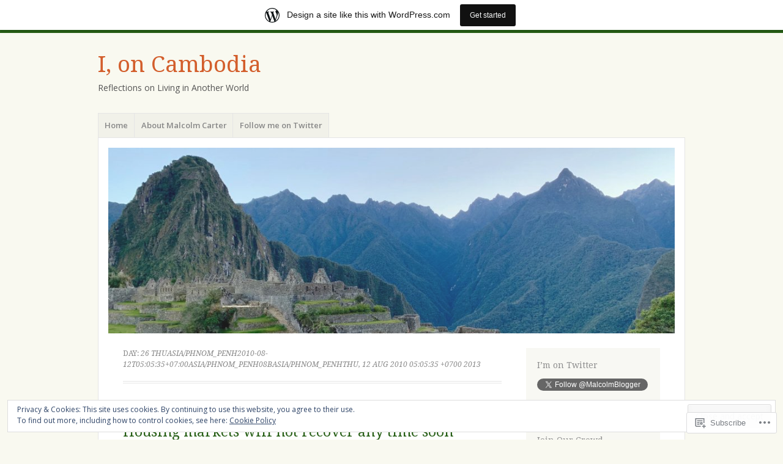

--- FILE ---
content_type: text/html; charset=UTF-8
request_url: https://malcolmcarter.wordpress.com/2010/08/12/
body_size: 23688
content:
<!DOCTYPE html>
<html lang="en">
<head>
<meta charset="UTF-8" />
<meta name="viewport" content="width=device-width" />
<link rel="profile" href="http://gmpg.org/xfn/11" />
<link rel="pingback" href="https://malcolmcarter.wordpress.com/xmlrpc.php" />
<!--[if lt IE 9]>
<script src="https://s0.wp.com/wp-content/themes/pub/misty-lake/js/html5.js?m=1354305289i" type="text/javascript"></script>
<![endif]-->

<title>26 ThuAsia/Phnom_Penh2010-08-12T05:05:35+07:00Asia/Phnom_Penh08bAsia/Phnom_PenhThu, 12 Aug 2010 05:05:35 +0700 2013 &#8211; I, on Cambodia</title>
<meta name='robots' content='max-image-preview:large' />
<link rel='dns-prefetch' href='//s0.wp.com' />
<link rel='dns-prefetch' href='//fonts-api.wp.com' />
<link rel='dns-prefetch' href='//af.pubmine.com' />
<link rel="alternate" type="application/rss+xml" title="I, on Cambodia &raquo; Feed" href="https://malcolmcarter.wordpress.com/feed/" />
<link rel="alternate" type="application/rss+xml" title="I, on Cambodia &raquo; Comments Feed" href="https://malcolmcarter.wordpress.com/comments/feed/" />
	<script type="text/javascript">
		/* <![CDATA[ */
		function addLoadEvent(func) {
			var oldonload = window.onload;
			if (typeof window.onload != 'function') {
				window.onload = func;
			} else {
				window.onload = function () {
					oldonload();
					func();
				}
			}
		}
		/* ]]> */
	</script>
	<link crossorigin='anonymous' rel='stylesheet' id='all-css-0-1' href='/_static/??-eJxtjEsOwjAMRC9EMBUoiAXiLG6wojTOR7WjiNuTdoGEYDkz7w30alzJSlkhNVO5+ZAFenh6UgFqYy0xkGHsoJQqo5KA6Ivp6EQO8P+AQxzYQlrRRbOnH3zm4j9CwjWShuzNjCsM9LvZ5Ee6T1c72cvpZs/LG8VZRLg=&cssminify=yes' type='text/css' media='all' />
<style id='wp-emoji-styles-inline-css'>

	img.wp-smiley, img.emoji {
		display: inline !important;
		border: none !important;
		box-shadow: none !important;
		height: 1em !important;
		width: 1em !important;
		margin: 0 0.07em !important;
		vertical-align: -0.1em !important;
		background: none !important;
		padding: 0 !important;
	}
/*# sourceURL=wp-emoji-styles-inline-css */
</style>
<link crossorigin='anonymous' rel='stylesheet' id='all-css-2-1' href='/wp-content/plugins/gutenberg-core/v22.4.2/build/styles/block-library/style.min.css?m=1769608164i&cssminify=yes' type='text/css' media='all' />
<style id='wp-block-library-inline-css'>
.has-text-align-justify {
	text-align:justify;
}
.has-text-align-justify{text-align:justify;}

/*# sourceURL=wp-block-library-inline-css */
</style><style id='global-styles-inline-css'>
:root{--wp--preset--aspect-ratio--square: 1;--wp--preset--aspect-ratio--4-3: 4/3;--wp--preset--aspect-ratio--3-4: 3/4;--wp--preset--aspect-ratio--3-2: 3/2;--wp--preset--aspect-ratio--2-3: 2/3;--wp--preset--aspect-ratio--16-9: 16/9;--wp--preset--aspect-ratio--9-16: 9/16;--wp--preset--color--black: #000000;--wp--preset--color--cyan-bluish-gray: #abb8c3;--wp--preset--color--white: #ffffff;--wp--preset--color--pale-pink: #f78da7;--wp--preset--color--vivid-red: #cf2e2e;--wp--preset--color--luminous-vivid-orange: #ff6900;--wp--preset--color--luminous-vivid-amber: #fcb900;--wp--preset--color--light-green-cyan: #7bdcb5;--wp--preset--color--vivid-green-cyan: #00d084;--wp--preset--color--pale-cyan-blue: #8ed1fc;--wp--preset--color--vivid-cyan-blue: #0693e3;--wp--preset--color--vivid-purple: #9b51e0;--wp--preset--gradient--vivid-cyan-blue-to-vivid-purple: linear-gradient(135deg,rgb(6,147,227) 0%,rgb(155,81,224) 100%);--wp--preset--gradient--light-green-cyan-to-vivid-green-cyan: linear-gradient(135deg,rgb(122,220,180) 0%,rgb(0,208,130) 100%);--wp--preset--gradient--luminous-vivid-amber-to-luminous-vivid-orange: linear-gradient(135deg,rgb(252,185,0) 0%,rgb(255,105,0) 100%);--wp--preset--gradient--luminous-vivid-orange-to-vivid-red: linear-gradient(135deg,rgb(255,105,0) 0%,rgb(207,46,46) 100%);--wp--preset--gradient--very-light-gray-to-cyan-bluish-gray: linear-gradient(135deg,rgb(238,238,238) 0%,rgb(169,184,195) 100%);--wp--preset--gradient--cool-to-warm-spectrum: linear-gradient(135deg,rgb(74,234,220) 0%,rgb(151,120,209) 20%,rgb(207,42,186) 40%,rgb(238,44,130) 60%,rgb(251,105,98) 80%,rgb(254,248,76) 100%);--wp--preset--gradient--blush-light-purple: linear-gradient(135deg,rgb(255,206,236) 0%,rgb(152,150,240) 100%);--wp--preset--gradient--blush-bordeaux: linear-gradient(135deg,rgb(254,205,165) 0%,rgb(254,45,45) 50%,rgb(107,0,62) 100%);--wp--preset--gradient--luminous-dusk: linear-gradient(135deg,rgb(255,203,112) 0%,rgb(199,81,192) 50%,rgb(65,88,208) 100%);--wp--preset--gradient--pale-ocean: linear-gradient(135deg,rgb(255,245,203) 0%,rgb(182,227,212) 50%,rgb(51,167,181) 100%);--wp--preset--gradient--electric-grass: linear-gradient(135deg,rgb(202,248,128) 0%,rgb(113,206,126) 100%);--wp--preset--gradient--midnight: linear-gradient(135deg,rgb(2,3,129) 0%,rgb(40,116,252) 100%);--wp--preset--font-size--small: 13px;--wp--preset--font-size--medium: 20px;--wp--preset--font-size--large: 36px;--wp--preset--font-size--x-large: 42px;--wp--preset--font-family--albert-sans: 'Albert Sans', sans-serif;--wp--preset--font-family--alegreya: Alegreya, serif;--wp--preset--font-family--arvo: Arvo, serif;--wp--preset--font-family--bodoni-moda: 'Bodoni Moda', serif;--wp--preset--font-family--bricolage-grotesque: 'Bricolage Grotesque', sans-serif;--wp--preset--font-family--cabin: Cabin, sans-serif;--wp--preset--font-family--chivo: Chivo, sans-serif;--wp--preset--font-family--commissioner: Commissioner, sans-serif;--wp--preset--font-family--cormorant: Cormorant, serif;--wp--preset--font-family--courier-prime: 'Courier Prime', monospace;--wp--preset--font-family--crimson-pro: 'Crimson Pro', serif;--wp--preset--font-family--dm-mono: 'DM Mono', monospace;--wp--preset--font-family--dm-sans: 'DM Sans', sans-serif;--wp--preset--font-family--dm-serif-display: 'DM Serif Display', serif;--wp--preset--font-family--domine: Domine, serif;--wp--preset--font-family--eb-garamond: 'EB Garamond', serif;--wp--preset--font-family--epilogue: Epilogue, sans-serif;--wp--preset--font-family--fahkwang: Fahkwang, sans-serif;--wp--preset--font-family--figtree: Figtree, sans-serif;--wp--preset--font-family--fira-sans: 'Fira Sans', sans-serif;--wp--preset--font-family--fjalla-one: 'Fjalla One', sans-serif;--wp--preset--font-family--fraunces: Fraunces, serif;--wp--preset--font-family--gabarito: Gabarito, system-ui;--wp--preset--font-family--ibm-plex-mono: 'IBM Plex Mono', monospace;--wp--preset--font-family--ibm-plex-sans: 'IBM Plex Sans', sans-serif;--wp--preset--font-family--ibarra-real-nova: 'Ibarra Real Nova', serif;--wp--preset--font-family--instrument-serif: 'Instrument Serif', serif;--wp--preset--font-family--inter: Inter, sans-serif;--wp--preset--font-family--josefin-sans: 'Josefin Sans', sans-serif;--wp--preset--font-family--jost: Jost, sans-serif;--wp--preset--font-family--libre-baskerville: 'Libre Baskerville', serif;--wp--preset--font-family--libre-franklin: 'Libre Franklin', sans-serif;--wp--preset--font-family--literata: Literata, serif;--wp--preset--font-family--lora: Lora, serif;--wp--preset--font-family--merriweather: Merriweather, serif;--wp--preset--font-family--montserrat: Montserrat, sans-serif;--wp--preset--font-family--newsreader: Newsreader, serif;--wp--preset--font-family--noto-sans-mono: 'Noto Sans Mono', sans-serif;--wp--preset--font-family--nunito: Nunito, sans-serif;--wp--preset--font-family--open-sans: 'Open Sans', sans-serif;--wp--preset--font-family--overpass: Overpass, sans-serif;--wp--preset--font-family--pt-serif: 'PT Serif', serif;--wp--preset--font-family--petrona: Petrona, serif;--wp--preset--font-family--piazzolla: Piazzolla, serif;--wp--preset--font-family--playfair-display: 'Playfair Display', serif;--wp--preset--font-family--plus-jakarta-sans: 'Plus Jakarta Sans', sans-serif;--wp--preset--font-family--poppins: Poppins, sans-serif;--wp--preset--font-family--raleway: Raleway, sans-serif;--wp--preset--font-family--roboto: Roboto, sans-serif;--wp--preset--font-family--roboto-slab: 'Roboto Slab', serif;--wp--preset--font-family--rubik: Rubik, sans-serif;--wp--preset--font-family--rufina: Rufina, serif;--wp--preset--font-family--sora: Sora, sans-serif;--wp--preset--font-family--source-sans-3: 'Source Sans 3', sans-serif;--wp--preset--font-family--source-serif-4: 'Source Serif 4', serif;--wp--preset--font-family--space-mono: 'Space Mono', monospace;--wp--preset--font-family--syne: Syne, sans-serif;--wp--preset--font-family--texturina: Texturina, serif;--wp--preset--font-family--urbanist: Urbanist, sans-serif;--wp--preset--font-family--work-sans: 'Work Sans', sans-serif;--wp--preset--spacing--20: 0.44rem;--wp--preset--spacing--30: 0.67rem;--wp--preset--spacing--40: 1rem;--wp--preset--spacing--50: 1.5rem;--wp--preset--spacing--60: 2.25rem;--wp--preset--spacing--70: 3.38rem;--wp--preset--spacing--80: 5.06rem;--wp--preset--shadow--natural: 6px 6px 9px rgba(0, 0, 0, 0.2);--wp--preset--shadow--deep: 12px 12px 50px rgba(0, 0, 0, 0.4);--wp--preset--shadow--sharp: 6px 6px 0px rgba(0, 0, 0, 0.2);--wp--preset--shadow--outlined: 6px 6px 0px -3px rgb(255, 255, 255), 6px 6px rgb(0, 0, 0);--wp--preset--shadow--crisp: 6px 6px 0px rgb(0, 0, 0);}:where(body) { margin: 0; }:where(.is-layout-flex){gap: 0.5em;}:where(.is-layout-grid){gap: 0.5em;}body .is-layout-flex{display: flex;}.is-layout-flex{flex-wrap: wrap;align-items: center;}.is-layout-flex > :is(*, div){margin: 0;}body .is-layout-grid{display: grid;}.is-layout-grid > :is(*, div){margin: 0;}body{padding-top: 0px;padding-right: 0px;padding-bottom: 0px;padding-left: 0px;}:root :where(.wp-element-button, .wp-block-button__link){background-color: #32373c;border-width: 0;color: #fff;font-family: inherit;font-size: inherit;font-style: inherit;font-weight: inherit;letter-spacing: inherit;line-height: inherit;padding-top: calc(0.667em + 2px);padding-right: calc(1.333em + 2px);padding-bottom: calc(0.667em + 2px);padding-left: calc(1.333em + 2px);text-decoration: none;text-transform: inherit;}.has-black-color{color: var(--wp--preset--color--black) !important;}.has-cyan-bluish-gray-color{color: var(--wp--preset--color--cyan-bluish-gray) !important;}.has-white-color{color: var(--wp--preset--color--white) !important;}.has-pale-pink-color{color: var(--wp--preset--color--pale-pink) !important;}.has-vivid-red-color{color: var(--wp--preset--color--vivid-red) !important;}.has-luminous-vivid-orange-color{color: var(--wp--preset--color--luminous-vivid-orange) !important;}.has-luminous-vivid-amber-color{color: var(--wp--preset--color--luminous-vivid-amber) !important;}.has-light-green-cyan-color{color: var(--wp--preset--color--light-green-cyan) !important;}.has-vivid-green-cyan-color{color: var(--wp--preset--color--vivid-green-cyan) !important;}.has-pale-cyan-blue-color{color: var(--wp--preset--color--pale-cyan-blue) !important;}.has-vivid-cyan-blue-color{color: var(--wp--preset--color--vivid-cyan-blue) !important;}.has-vivid-purple-color{color: var(--wp--preset--color--vivid-purple) !important;}.has-black-background-color{background-color: var(--wp--preset--color--black) !important;}.has-cyan-bluish-gray-background-color{background-color: var(--wp--preset--color--cyan-bluish-gray) !important;}.has-white-background-color{background-color: var(--wp--preset--color--white) !important;}.has-pale-pink-background-color{background-color: var(--wp--preset--color--pale-pink) !important;}.has-vivid-red-background-color{background-color: var(--wp--preset--color--vivid-red) !important;}.has-luminous-vivid-orange-background-color{background-color: var(--wp--preset--color--luminous-vivid-orange) !important;}.has-luminous-vivid-amber-background-color{background-color: var(--wp--preset--color--luminous-vivid-amber) !important;}.has-light-green-cyan-background-color{background-color: var(--wp--preset--color--light-green-cyan) !important;}.has-vivid-green-cyan-background-color{background-color: var(--wp--preset--color--vivid-green-cyan) !important;}.has-pale-cyan-blue-background-color{background-color: var(--wp--preset--color--pale-cyan-blue) !important;}.has-vivid-cyan-blue-background-color{background-color: var(--wp--preset--color--vivid-cyan-blue) !important;}.has-vivid-purple-background-color{background-color: var(--wp--preset--color--vivid-purple) !important;}.has-black-border-color{border-color: var(--wp--preset--color--black) !important;}.has-cyan-bluish-gray-border-color{border-color: var(--wp--preset--color--cyan-bluish-gray) !important;}.has-white-border-color{border-color: var(--wp--preset--color--white) !important;}.has-pale-pink-border-color{border-color: var(--wp--preset--color--pale-pink) !important;}.has-vivid-red-border-color{border-color: var(--wp--preset--color--vivid-red) !important;}.has-luminous-vivid-orange-border-color{border-color: var(--wp--preset--color--luminous-vivid-orange) !important;}.has-luminous-vivid-amber-border-color{border-color: var(--wp--preset--color--luminous-vivid-amber) !important;}.has-light-green-cyan-border-color{border-color: var(--wp--preset--color--light-green-cyan) !important;}.has-vivid-green-cyan-border-color{border-color: var(--wp--preset--color--vivid-green-cyan) !important;}.has-pale-cyan-blue-border-color{border-color: var(--wp--preset--color--pale-cyan-blue) !important;}.has-vivid-cyan-blue-border-color{border-color: var(--wp--preset--color--vivid-cyan-blue) !important;}.has-vivid-purple-border-color{border-color: var(--wp--preset--color--vivid-purple) !important;}.has-vivid-cyan-blue-to-vivid-purple-gradient-background{background: var(--wp--preset--gradient--vivid-cyan-blue-to-vivid-purple) !important;}.has-light-green-cyan-to-vivid-green-cyan-gradient-background{background: var(--wp--preset--gradient--light-green-cyan-to-vivid-green-cyan) !important;}.has-luminous-vivid-amber-to-luminous-vivid-orange-gradient-background{background: var(--wp--preset--gradient--luminous-vivid-amber-to-luminous-vivid-orange) !important;}.has-luminous-vivid-orange-to-vivid-red-gradient-background{background: var(--wp--preset--gradient--luminous-vivid-orange-to-vivid-red) !important;}.has-very-light-gray-to-cyan-bluish-gray-gradient-background{background: var(--wp--preset--gradient--very-light-gray-to-cyan-bluish-gray) !important;}.has-cool-to-warm-spectrum-gradient-background{background: var(--wp--preset--gradient--cool-to-warm-spectrum) !important;}.has-blush-light-purple-gradient-background{background: var(--wp--preset--gradient--blush-light-purple) !important;}.has-blush-bordeaux-gradient-background{background: var(--wp--preset--gradient--blush-bordeaux) !important;}.has-luminous-dusk-gradient-background{background: var(--wp--preset--gradient--luminous-dusk) !important;}.has-pale-ocean-gradient-background{background: var(--wp--preset--gradient--pale-ocean) !important;}.has-electric-grass-gradient-background{background: var(--wp--preset--gradient--electric-grass) !important;}.has-midnight-gradient-background{background: var(--wp--preset--gradient--midnight) !important;}.has-small-font-size{font-size: var(--wp--preset--font-size--small) !important;}.has-medium-font-size{font-size: var(--wp--preset--font-size--medium) !important;}.has-large-font-size{font-size: var(--wp--preset--font-size--large) !important;}.has-x-large-font-size{font-size: var(--wp--preset--font-size--x-large) !important;}.has-albert-sans-font-family{font-family: var(--wp--preset--font-family--albert-sans) !important;}.has-alegreya-font-family{font-family: var(--wp--preset--font-family--alegreya) !important;}.has-arvo-font-family{font-family: var(--wp--preset--font-family--arvo) !important;}.has-bodoni-moda-font-family{font-family: var(--wp--preset--font-family--bodoni-moda) !important;}.has-bricolage-grotesque-font-family{font-family: var(--wp--preset--font-family--bricolage-grotesque) !important;}.has-cabin-font-family{font-family: var(--wp--preset--font-family--cabin) !important;}.has-chivo-font-family{font-family: var(--wp--preset--font-family--chivo) !important;}.has-commissioner-font-family{font-family: var(--wp--preset--font-family--commissioner) !important;}.has-cormorant-font-family{font-family: var(--wp--preset--font-family--cormorant) !important;}.has-courier-prime-font-family{font-family: var(--wp--preset--font-family--courier-prime) !important;}.has-crimson-pro-font-family{font-family: var(--wp--preset--font-family--crimson-pro) !important;}.has-dm-mono-font-family{font-family: var(--wp--preset--font-family--dm-mono) !important;}.has-dm-sans-font-family{font-family: var(--wp--preset--font-family--dm-sans) !important;}.has-dm-serif-display-font-family{font-family: var(--wp--preset--font-family--dm-serif-display) !important;}.has-domine-font-family{font-family: var(--wp--preset--font-family--domine) !important;}.has-eb-garamond-font-family{font-family: var(--wp--preset--font-family--eb-garamond) !important;}.has-epilogue-font-family{font-family: var(--wp--preset--font-family--epilogue) !important;}.has-fahkwang-font-family{font-family: var(--wp--preset--font-family--fahkwang) !important;}.has-figtree-font-family{font-family: var(--wp--preset--font-family--figtree) !important;}.has-fira-sans-font-family{font-family: var(--wp--preset--font-family--fira-sans) !important;}.has-fjalla-one-font-family{font-family: var(--wp--preset--font-family--fjalla-one) !important;}.has-fraunces-font-family{font-family: var(--wp--preset--font-family--fraunces) !important;}.has-gabarito-font-family{font-family: var(--wp--preset--font-family--gabarito) !important;}.has-ibm-plex-mono-font-family{font-family: var(--wp--preset--font-family--ibm-plex-mono) !important;}.has-ibm-plex-sans-font-family{font-family: var(--wp--preset--font-family--ibm-plex-sans) !important;}.has-ibarra-real-nova-font-family{font-family: var(--wp--preset--font-family--ibarra-real-nova) !important;}.has-instrument-serif-font-family{font-family: var(--wp--preset--font-family--instrument-serif) !important;}.has-inter-font-family{font-family: var(--wp--preset--font-family--inter) !important;}.has-josefin-sans-font-family{font-family: var(--wp--preset--font-family--josefin-sans) !important;}.has-jost-font-family{font-family: var(--wp--preset--font-family--jost) !important;}.has-libre-baskerville-font-family{font-family: var(--wp--preset--font-family--libre-baskerville) !important;}.has-libre-franklin-font-family{font-family: var(--wp--preset--font-family--libre-franklin) !important;}.has-literata-font-family{font-family: var(--wp--preset--font-family--literata) !important;}.has-lora-font-family{font-family: var(--wp--preset--font-family--lora) !important;}.has-merriweather-font-family{font-family: var(--wp--preset--font-family--merriweather) !important;}.has-montserrat-font-family{font-family: var(--wp--preset--font-family--montserrat) !important;}.has-newsreader-font-family{font-family: var(--wp--preset--font-family--newsreader) !important;}.has-noto-sans-mono-font-family{font-family: var(--wp--preset--font-family--noto-sans-mono) !important;}.has-nunito-font-family{font-family: var(--wp--preset--font-family--nunito) !important;}.has-open-sans-font-family{font-family: var(--wp--preset--font-family--open-sans) !important;}.has-overpass-font-family{font-family: var(--wp--preset--font-family--overpass) !important;}.has-pt-serif-font-family{font-family: var(--wp--preset--font-family--pt-serif) !important;}.has-petrona-font-family{font-family: var(--wp--preset--font-family--petrona) !important;}.has-piazzolla-font-family{font-family: var(--wp--preset--font-family--piazzolla) !important;}.has-playfair-display-font-family{font-family: var(--wp--preset--font-family--playfair-display) !important;}.has-plus-jakarta-sans-font-family{font-family: var(--wp--preset--font-family--plus-jakarta-sans) !important;}.has-poppins-font-family{font-family: var(--wp--preset--font-family--poppins) !important;}.has-raleway-font-family{font-family: var(--wp--preset--font-family--raleway) !important;}.has-roboto-font-family{font-family: var(--wp--preset--font-family--roboto) !important;}.has-roboto-slab-font-family{font-family: var(--wp--preset--font-family--roboto-slab) !important;}.has-rubik-font-family{font-family: var(--wp--preset--font-family--rubik) !important;}.has-rufina-font-family{font-family: var(--wp--preset--font-family--rufina) !important;}.has-sora-font-family{font-family: var(--wp--preset--font-family--sora) !important;}.has-source-sans-3-font-family{font-family: var(--wp--preset--font-family--source-sans-3) !important;}.has-source-serif-4-font-family{font-family: var(--wp--preset--font-family--source-serif-4) !important;}.has-space-mono-font-family{font-family: var(--wp--preset--font-family--space-mono) !important;}.has-syne-font-family{font-family: var(--wp--preset--font-family--syne) !important;}.has-texturina-font-family{font-family: var(--wp--preset--font-family--texturina) !important;}.has-urbanist-font-family{font-family: var(--wp--preset--font-family--urbanist) !important;}.has-work-sans-font-family{font-family: var(--wp--preset--font-family--work-sans) !important;}
/*# sourceURL=global-styles-inline-css */
</style>

<style id='classic-theme-styles-inline-css'>
.wp-block-button__link{background-color:#32373c;border-radius:9999px;box-shadow:none;color:#fff;font-size:1.125em;padding:calc(.667em + 2px) calc(1.333em + 2px);text-decoration:none}.wp-block-file__button{background:#32373c;color:#fff}.wp-block-accordion-heading{margin:0}.wp-block-accordion-heading__toggle{background-color:inherit!important;color:inherit!important}.wp-block-accordion-heading__toggle:not(:focus-visible){outline:none}.wp-block-accordion-heading__toggle:focus,.wp-block-accordion-heading__toggle:hover{background-color:inherit!important;border:none;box-shadow:none;color:inherit;padding:var(--wp--preset--spacing--20,1em) 0;text-decoration:none}.wp-block-accordion-heading__toggle:focus-visible{outline:auto;outline-offset:0}
/*# sourceURL=/wp-content/plugins/gutenberg-core/v22.4.2/build/styles/block-library/classic.min.css */
</style>
<link crossorigin='anonymous' rel='stylesheet' id='all-css-4-1' href='/_static/??-eJx9j+EKwjAMhF/ILNQNnT/EZ1m7MOuarSypc29vRZyCsD8hHPfdcThHcOOgNCjGkDo/CLrRhtH1gvvC1IUB8RwDwUT3osLWi64OEF0CFU5khz9BnOCbNVHWOTb6cjC1vqFAnG1b2OzbjjTj8vlB6bGNxFwD1saJRCBf9olBr7lL/ri3jDFZ5DxogdD0hOuaC5/NsTKHU1mW9e0J+j1ruQ==&cssminify=yes' type='text/css' media='all' />
<link rel='stylesheet' id='mistylake-open-sans-css' href='https://fonts-api.wp.com/css?family=Open+Sans:300,300italic,400,400italic,600,600italic,700,700italic&#038;subset=latin,latin-ext' media='all' />
<link rel='stylesheet' id='mistylake-droid-serif-css' href='https://fonts-api.wp.com/css?family=Droid+Serif%3A400%2C400italic%2C400bold&#038;subset=latin&#038;ver=6.9-RC2-61304' media='all' />
<link crossorigin='anonymous' rel='stylesheet' id='all-css-10-1' href='/_static/??-eJzTLy/QTc7PK0nNK9HPLdUtyClNz8wr1i9KTcrJTwcy0/WTi5G5ekCujj52Temp+bo5+cmJJZn5eSgc3bScxMwikFb7XFtDE1NLExMLc0OTLACohS2q&cssminify=yes' type='text/css' media='all' />
<link crossorigin='anonymous' rel='stylesheet' id='print-css-11-1' href='/wp-content/mu-plugins/global-print/global-print.css?m=1465851035i&cssminify=yes' type='text/css' media='print' />
<style id='jetpack-global-styles-frontend-style-inline-css'>
:root { --font-headings: unset; --font-base: unset; --font-headings-default: -apple-system,BlinkMacSystemFont,"Segoe UI",Roboto,Oxygen-Sans,Ubuntu,Cantarell,"Helvetica Neue",sans-serif; --font-base-default: -apple-system,BlinkMacSystemFont,"Segoe UI",Roboto,Oxygen-Sans,Ubuntu,Cantarell,"Helvetica Neue",sans-serif;}
/*# sourceURL=jetpack-global-styles-frontend-style-inline-css */
</style>
<link crossorigin='anonymous' rel='stylesheet' id='all-css-14-1' href='/_static/??-eJyNjcsKAjEMRX/IGtQZBxfip0hMS9sxTYppGfx7H7gRN+7ugcs5sFRHKi1Ig9Jd5R6zGMyhVaTrh8G6QFHfORhYwlvw6P39PbPENZmt4G/ROQuBKWVkxxrVvuBH1lIoz2waILJekF+HUzlupnG3nQ77YZwfuRJIaQ==&cssminify=yes' type='text/css' media='all' />
<script type="text/javascript" id="wpcom-actionbar-placeholder-js-extra">
/* <![CDATA[ */
var actionbardata = {"siteID":"7387664","postID":"0","siteURL":"https://malcolmcarter.wordpress.com","xhrURL":"https://malcolmcarter.wordpress.com/wp-admin/admin-ajax.php","nonce":"ed6cb78177","isLoggedIn":"","statusMessage":"","subsEmailDefault":"instantly","proxyScriptUrl":"https://s0.wp.com/wp-content/js/wpcom-proxy-request.js?m=1513050504i&amp;ver=20211021","i18n":{"followedText":"New posts from this site will now appear in your \u003Ca href=\"https://wordpress.com/reader\"\u003EReader\u003C/a\u003E","foldBar":"Collapse this bar","unfoldBar":"Expand this bar","shortLinkCopied":"Shortlink copied to clipboard."}};
//# sourceURL=wpcom-actionbar-placeholder-js-extra
/* ]]> */
</script>
<script type="text/javascript" id="jetpack-mu-wpcom-settings-js-before">
/* <![CDATA[ */
var JETPACK_MU_WPCOM_SETTINGS = {"assetsUrl":"https://s0.wp.com/wp-content/mu-plugins/jetpack-mu-wpcom-plugin/sun/jetpack_vendor/automattic/jetpack-mu-wpcom/src/build/"};
//# sourceURL=jetpack-mu-wpcom-settings-js-before
/* ]]> */
</script>
<script crossorigin='anonymous' type='text/javascript'  src='/_static/??-eJyFjcsOwiAQRX/I6dSa+lgYvwWBEAgMOAPW/n3bqIk7V2dxT87FqYDOVC1VDIIcKxTOr7kLssN186RjM1a2MTya5fmDLnn6K0HyjlW1v/L37R6zgxKb8yQ4ZTbKCOioRN4hnQo+hw1AmcCZwmvilq7709CPh/54voQFmNpFWg=='></script>
<script type="text/javascript" id="rlt-proxy-js-after">
/* <![CDATA[ */
	rltInitialize( {"token":null,"iframeOrigins":["https:\/\/widgets.wp.com"]} );
//# sourceURL=rlt-proxy-js-after
/* ]]> */
</script>
<link rel="EditURI" type="application/rsd+xml" title="RSD" href="https://malcolmcarter.wordpress.com/xmlrpc.php?rsd" />
<meta name="generator" content="WordPress.com" />

<!-- Jetpack Open Graph Tags -->
<meta property="og:type" content="website" />
<meta property="og:title" content="26 ThuAsia/Phnom_Penh2010-08-12T05:05:35+07:00Asia/Phnom_Penh08bAsia/Phnom_PenhThu, 12 Aug 2010 05:05:35 +0700 2013 &#8211; I, on Cambodia" />
<meta property="og:site_name" content="I, on Cambodia" />
<meta property="og:image" content="https://secure.gravatar.com/blavatar/a164bb499d098d03c91cc6fbfb287bc3380bad08e9f5a0da669a10799e60560b?s=200&#038;ts=1769771261" />
<meta property="og:image:width" content="200" />
<meta property="og:image:height" content="200" />
<meta property="og:image:alt" content="" />
<meta property="og:locale" content="en_US" />
<meta property="fb:app_id" content="249643311490" />
<meta name="twitter:creator" content="@MalcolmBlogger" />
<meta name="twitter:site" content="@MalcolmBlogger" />

<!-- End Jetpack Open Graph Tags -->
<link rel="shortcut icon" type="image/x-icon" href="https://secure.gravatar.com/blavatar/a164bb499d098d03c91cc6fbfb287bc3380bad08e9f5a0da669a10799e60560b?s=32" sizes="16x16" />
<link rel="icon" type="image/x-icon" href="https://secure.gravatar.com/blavatar/a164bb499d098d03c91cc6fbfb287bc3380bad08e9f5a0da669a10799e60560b?s=32" sizes="16x16" />
<link rel="apple-touch-icon" href="https://secure.gravatar.com/blavatar/a164bb499d098d03c91cc6fbfb287bc3380bad08e9f5a0da669a10799e60560b?s=114" />
<link rel='openid.server' href='https://malcolmcarter.wordpress.com/?openidserver=1' />
<link rel='openid.delegate' href='https://malcolmcarter.wordpress.com/' />
<link rel="search" type="application/opensearchdescription+xml" href="https://malcolmcarter.wordpress.com/osd.xml" title="I, on Cambodia" />
<link rel="search" type="application/opensearchdescription+xml" href="https://s1.wp.com/opensearch.xml" title="WordPress.com" />
<style type="text/css">.recentcomments a{display:inline !important;padding:0 !important;margin:0 !important;}</style>		<style type="text/css">
			.recentcomments a {
				display: inline !important;
				padding: 0 !important;
				margin: 0 !important;
			}

			table.recentcommentsavatartop img.avatar, table.recentcommentsavatarend img.avatar {
				border: 0px;
				margin: 0;
			}

			table.recentcommentsavatartop a, table.recentcommentsavatarend a {
				border: 0px !important;
				background-color: transparent !important;
			}

			td.recentcommentsavatarend, td.recentcommentsavatartop {
				padding: 0px 0px 1px 0px;
				margin: 0px;
			}

			td.recentcommentstextend {
				border: none !important;
				padding: 0px 0px 2px 10px;
			}

			.rtl td.recentcommentstextend {
				padding: 0px 10px 2px 0px;
			}

			td.recentcommentstexttop {
				border: none;
				padding: 0px 0px 0px 10px;
			}

			.rtl td.recentcommentstexttop {
				padding: 0px 10px 0px 0px;
			}
		</style>
		<meta name="description" content="1 post published by Malcolm Carter on August 12, 2010" />
	<style type="text/css">
			.site-title a,
		.site-description {
			color: #d35e2c;
		}
		</style>
	<script type="text/javascript">
/* <![CDATA[ */
var wa_client = {}; wa_client.cmd = []; wa_client.config = { 'blog_id': 7387664, 'blog_language': 'en', 'is_wordads': false, 'hosting_type': 0, 'afp_account_id': null, 'afp_host_id': 5038568878849053, 'theme': 'pub/misty-lake', '_': { 'title': 'Advertisement', 'privacy_settings': 'Privacy Settings' }, 'formats': [ 'belowpost', 'bottom_sticky', 'sidebar_sticky_right', 'sidebar', 'gutenberg_rectangle', 'gutenberg_leaderboard', 'gutenberg_mobile_leaderboard', 'gutenberg_skyscraper' ] };
/* ]]> */
</script>
		<script type="text/javascript">

			window.doNotSellCallback = function() {

				var linkElements = [
					'a[href="https://wordpress.com/?ref=footer_blog"]',
					'a[href="https://wordpress.com/?ref=footer_website"]',
					'a[href="https://wordpress.com/?ref=vertical_footer"]',
					'a[href^="https://wordpress.com/?ref=footer_segment_"]',
				].join(',');

				var dnsLink = document.createElement( 'a' );
				dnsLink.href = 'https://wordpress.com/advertising-program-optout/';
				dnsLink.classList.add( 'do-not-sell-link' );
				dnsLink.rel = 'nofollow';
				dnsLink.style.marginLeft = '0.5em';
				dnsLink.textContent = 'Do Not Sell or Share My Personal Information';

				var creditLinks = document.querySelectorAll( linkElements );

				if ( 0 === creditLinks.length ) {
					return false;
				}

				Array.prototype.forEach.call( creditLinks, function( el ) {
					el.insertAdjacentElement( 'afterend', dnsLink );
				});

				return true;
			};

		</script>
		<style type="text/css" id="custom-colors-css">	.header-search input {
		background: rgba( 0, 0, 0, 0.3 );
		color: rgba( 255, 255, 255, 0.8 );
	}
input[type="text"], input[type="email"], textarea { color: #545454;}
.site-main, .main-navigation ul li a { border-color: #E5E5E5;}
.site-description, .site-info { color: #545454;}
body { background-color: #f9f9f0;}
</style>
<script type="text/javascript">
	window.google_analytics_uacct = "UA-52447-2";
</script>

<script type="text/javascript">
	var _gaq = _gaq || [];
	_gaq.push(['_setAccount', 'UA-52447-2']);
	_gaq.push(['_gat._anonymizeIp']);
	_gaq.push(['_setDomainName', 'wordpress.com']);
	_gaq.push(['_initData']);
	_gaq.push(['_trackPageview']);

	(function() {
		var ga = document.createElement('script'); ga.type = 'text/javascript'; ga.async = true;
		ga.src = ('https:' == document.location.protocol ? 'https://ssl' : 'http://www') + '.google-analytics.com/ga.js';
		(document.getElementsByTagName('head')[0] || document.getElementsByTagName('body')[0]).appendChild(ga);
	})();
</script>
<link crossorigin='anonymous' rel='stylesheet' id='all-css-2-3' href='/wp-content/mu-plugins/jetpack-plugin/sun/_inc/build/subscriptions/subscriptions.min.css?m=1753981412i&cssminify=yes' type='text/css' media='all' />
</head>

<body class="archive date wp-theme-pubmisty-lake customizer-styles-applied jetpack-reblog-enabled has-marketing-bar has-marketing-bar-theme-misty-lake">
<div id="page" class="hfeed site">
		<header id="masthead" class="site-header" role="banner">
		<div class="site-branding">
			<h1 class="site-title"><a href="https://malcolmcarter.wordpress.com/" title="I, on Cambodia" rel="home">I, on Cambodia</a></h1>
			<h2 class="site-description">Reflections on Living in Another World</h2>
		</div>

		<nav id="nav" role="navigation" class="site-navigation main-navigation">
			<h1 class="assistive-text screen-reader-text">Menu</h1>
			<div class="assistive-text skip-link screen-reader-text"><a href="#content" title="Skip to content">Skip to content</a></div>

			<div class="menu-menu-1-container"><ul id="menu-menu-1" class="menu"><li id="menu-item-29151" class="menu-item menu-item-type-custom menu-item-object-custom menu-item-home menu-item-29151"><a href="https://malcolmcarter.wordpress.com/">Home</a></li>
<li id="menu-item-29152" class="menu-item menu-item-type-post_type menu-item-object-page menu-item-29152"><a href="https://malcolmcarter.wordpress.com/about/">About Malcolm Carter</a></li>
<li id="menu-item-29154" class="menu-item menu-item-type-custom menu-item-object-custom menu-item-29154"><a href="https://twitter.com/@MalcolmBlogger">Follow me on Twitter</a></li>
</ul></div>		</nav><!-- .site-navigation .main-navigation -->
	</header><!-- #masthead .site-header -->

	<div id="main" class="site-main">

					<div class="header-image">
				<a href="https://malcolmcarter.wordpress.com/" title="I, on Cambodia" rel="home">
					<img src="https://malcolmcarter.wordpress.com/wp-content/uploads/2019/07/cropped-img_0744.jpg" width="1015" height="333" alt="" />
				</a>
			</div>
		
	<section id="primary" class="content-area">
		<div id="content" class="site-content" role="main">

		
			<header class="page-header">
				<h1 class="page-title">
					Day: <span>26 ThuAsia/Phnom_Penh2010-08-12T05:05:35+07:00Asia/Phnom_Penh08bAsia/Phnom_PenhThu, 12 Aug 2010 05:05:35 +0700 2013</span>				</h1>
							</header><!-- .page-header -->

						
				
<article id="post-5474" class="post-5474 post type-post status-publish format-standard hentry category-cambodia tag-celia-chen tag-cuttone-co tag-dow-jones-industrial-average tag-euro tag-fomc tag-keith-bliss tag-manhattan tag-moodys tag-national-association-of-realtors tag-new-york-city tag-u-ks-treasury-bonds tag-us-real-estate-market tag-wall-street-journal">

	
	<header class="entry-header">

		
					<div class="entry-meta">
				<a href="https://malcolmcarter.wordpress.com/2010/08/12/dont-expect-housings-recovery-any-time-soon/" title="05:05" rel="bookmark"><time class="entry-date" datetime="2010-08-12T05:05:35+07:00" pubdate>26 ThuAsia/Phnom_Penh2010-08-12T05:05:35+07:00Asia/Phnom_Penh08bAsia/Phnom_PenhThu, 12 Aug 2010 05:05:35 +0700 2013</time></a><span class="byline"> by <span class="author vcard"><a class="url fn n" href="https://malcolmcarter.wordpress.com/author/malcolmcarter/" title="View all posts by Malcolm Carter" rel="author">Malcolm Carter</a></span></span>			</div><!-- .entry-meta -->
				<h1 class="entry-title"><a href="https://malcolmcarter.wordpress.com/2010/08/12/dont-expect-housings-recovery-any-time-soon/" rel="bookmark">Housing markets will not recover any time&nbsp;soon</a></h1>
	</header><!-- .entry-header -->

		<div class="entry-content">
		<p>Yesterday, <a href="https://malcolmcarter.wordpress.com/wp-admin/post.php?post=5474&amp;action=edit">investors once again demonstrated how jittery they are</a> as the Dow-Jones Industrial Average plunged 2.49 percent, the euro plummeted, options trading was unusually volatile, commodities fell, reaction to the Fed&#8217;s FOMC comments became sharply negative and Treasury yields dropped.</p>
<p>Quoted in the Wall Street Journal,  Keith Bliss, senior vice president with Cuttone &amp; Co., had this to say about the day&#8217;s events:</p>
<blockquote><p><span style="color:#000000;"><strong>All of a sudden, bad news is pouring out from seemingly every corner of the world.  People are saying, let&#8217;s take our long positions off the board and let the rest of the world digest what&#8217;s happening here.  <a href="https://malcolmcarter.wordpress.com/2010/08/12/dont-expect-housings-recovery-any-time-soon/#more-5474" class="more-link">Continue reading <span class="meta-nav">&rarr;</span></a></strong></span></p></blockquote>
<div id="jp-post-flair" class="sharedaddy sd-like-enabled sd-sharing-enabled"><div class="sharedaddy sd-sharing-enabled"><div class="robots-nocontent sd-block sd-social sd-social-icon-text sd-sharing"><h3 class="sd-title">Share this:</h3><div class="sd-content"><ul><li class="share-twitter"><a rel="nofollow noopener noreferrer"
				data-shared="sharing-twitter-5474"
				class="share-twitter sd-button share-icon"
				href="https://malcolmcarter.wordpress.com/2010/08/12/dont-expect-housings-recovery-any-time-soon/?share=twitter"
				target="_blank"
				aria-labelledby="sharing-twitter-5474"
				>
				<span id="sharing-twitter-5474" hidden>Share on X (Opens in new window)</span>
				<span>X</span>
			</a></li><li class="share-email"><a rel="nofollow noopener noreferrer"
				data-shared="sharing-email-5474"
				class="share-email sd-button share-icon"
				href="mailto:?subject=%5BShared%20Post%5D%20Housing%20markets%20will%20not%20recover%20any%20time%20soon&#038;body=https%3A%2F%2Fmalcolmcarter.wordpress.com%2F2010%2F08%2F12%2Fdont-expect-housings-recovery-any-time-soon%2F&#038;share=email"
				target="_blank"
				aria-labelledby="sharing-email-5474"
				data-email-share-error-title="Do you have email set up?" data-email-share-error-text="If you&#039;re having problems sharing via email, you might not have email set up for your browser. You may need to create a new email yourself." data-email-share-nonce="c53bac3b8b" data-email-share-track-url="https://malcolmcarter.wordpress.com/2010/08/12/dont-expect-housings-recovery-any-time-soon/?share=email">
				<span id="sharing-email-5474" hidden>Email a link to a friend (Opens in new window)</span>
				<span>Email</span>
			</a></li><li class="share-linkedin"><a rel="nofollow noopener noreferrer"
				data-shared="sharing-linkedin-5474"
				class="share-linkedin sd-button share-icon"
				href="https://malcolmcarter.wordpress.com/2010/08/12/dont-expect-housings-recovery-any-time-soon/?share=linkedin"
				target="_blank"
				aria-labelledby="sharing-linkedin-5474"
				>
				<span id="sharing-linkedin-5474" hidden>Share on LinkedIn (Opens in new window)</span>
				<span>LinkedIn</span>
			</a></li><li class="share-print"><a rel="nofollow noopener noreferrer"
				data-shared="sharing-print-5474"
				class="share-print sd-button share-icon"
				href="https://malcolmcarter.wordpress.com/2010/08/12/dont-expect-housings-recovery-any-time-soon/?share=print"
				target="_blank"
				aria-labelledby="sharing-print-5474"
				>
				<span id="sharing-print-5474" hidden>Print (Opens in new window)</span>
				<span>Print</span>
			</a></li><li class="share-facebook"><a rel="nofollow noopener noreferrer"
				data-shared="sharing-facebook-5474"
				class="share-facebook sd-button share-icon"
				href="https://malcolmcarter.wordpress.com/2010/08/12/dont-expect-housings-recovery-any-time-soon/?share=facebook"
				target="_blank"
				aria-labelledby="sharing-facebook-5474"
				>
				<span id="sharing-facebook-5474" hidden>Share on Facebook (Opens in new window)</span>
				<span>Facebook</span>
			</a></li><li><a href="#" class="sharing-anchor sd-button share-more"><span>More</span></a></li><li class="share-end"></li></ul><div class="sharing-hidden"><div class="inner" style="display: none;"><ul><li class="share-reddit"><a rel="nofollow noopener noreferrer"
				data-shared="sharing-reddit-5474"
				class="share-reddit sd-button share-icon"
				href="https://malcolmcarter.wordpress.com/2010/08/12/dont-expect-housings-recovery-any-time-soon/?share=reddit"
				target="_blank"
				aria-labelledby="sharing-reddit-5474"
				>
				<span id="sharing-reddit-5474" hidden>Share on Reddit (Opens in new window)</span>
				<span>Reddit</span>
			</a></li><li class="share-tumblr"><a rel="nofollow noopener noreferrer"
				data-shared="sharing-tumblr-5474"
				class="share-tumblr sd-button share-icon"
				href="https://malcolmcarter.wordpress.com/2010/08/12/dont-expect-housings-recovery-any-time-soon/?share=tumblr"
				target="_blank"
				aria-labelledby="sharing-tumblr-5474"
				>
				<span id="sharing-tumblr-5474" hidden>Share on Tumblr (Opens in new window)</span>
				<span>Tumblr</span>
			</a></li><li class="share-jetpack-whatsapp"><a rel="nofollow noopener noreferrer"
				data-shared="sharing-whatsapp-5474"
				class="share-jetpack-whatsapp sd-button share-icon"
				href="https://malcolmcarter.wordpress.com/2010/08/12/dont-expect-housings-recovery-any-time-soon/?share=jetpack-whatsapp"
				target="_blank"
				aria-labelledby="sharing-whatsapp-5474"
				>
				<span id="sharing-whatsapp-5474" hidden>Share on WhatsApp (Opens in new window)</span>
				<span>WhatsApp</span>
			</a></li><li class="share-pinterest"><a rel="nofollow noopener noreferrer"
				data-shared="sharing-pinterest-5474"
				class="share-pinterest sd-button share-icon"
				href="https://malcolmcarter.wordpress.com/2010/08/12/dont-expect-housings-recovery-any-time-soon/?share=pinterest"
				target="_blank"
				aria-labelledby="sharing-pinterest-5474"
				>
				<span id="sharing-pinterest-5474" hidden>Share on Pinterest (Opens in new window)</span>
				<span>Pinterest</span>
			</a></li><li class="share-end"></li></ul></div></div></div></div></div><div class='sharedaddy sd-block sd-like jetpack-likes-widget-wrapper jetpack-likes-widget-unloaded' id='like-post-wrapper-7387664-5474-697c90fd8b7b4' data-src='//widgets.wp.com/likes/index.html?ver=20260130#blog_id=7387664&amp;post_id=5474&amp;origin=malcolmcarter.wordpress.com&amp;obj_id=7387664-5474-697c90fd8b7b4' data-name='like-post-frame-7387664-5474-697c90fd8b7b4' data-title='Like or Reblog'><div class='likes-widget-placeholder post-likes-widget-placeholder' style='height: 55px;'><span class='button'><span>Like</span></span> <span class='loading'>Loading...</span></div><span class='sd-text-color'></span><a class='sd-link-color'></a></div></div>			</div><!-- .entry-content -->
	
	<footer class="entry-meta">
								<span class="cat-links">
				Posted in <a href="https://malcolmcarter.wordpress.com/category/cambodia/" rel="category tag">Cambodia</a>			</span>
			
			<span class="sep"> | </span><span class="tags-links">Tagged <a href="https://malcolmcarter.wordpress.com/tag/celia-chen/" rel="tag">Celia Chen</a>, <a href="https://malcolmcarter.wordpress.com/tag/cuttone-co/" rel="tag">Cuttone &amp; Co.</a>, <a href="https://malcolmcarter.wordpress.com/tag/dow-jones-industrial-average/" rel="tag">Dow Jones Industrial Average</a>, <a href="https://malcolmcarter.wordpress.com/tag/euro/" rel="tag">Euro</a>, <a href="https://malcolmcarter.wordpress.com/tag/fomc/" rel="tag">FOMC</a>, <a href="https://malcolmcarter.wordpress.com/tag/keith-bliss/" rel="tag">Keith Bliss</a>, <a href="https://malcolmcarter.wordpress.com/tag/manhattan/" rel="tag">Manhattan</a>, <a href="https://malcolmcarter.wordpress.com/tag/moodys/" rel="tag">Moody's</a>, <a href="https://malcolmcarter.wordpress.com/tag/national-association-of-realtors/" rel="tag">National Association of Realtors</a>, <a href="https://malcolmcarter.wordpress.com/tag/new-york-city/" rel="tag">New York City</a>, <a href="https://malcolmcarter.wordpress.com/tag/u-ks-treasury-bonds/" rel="tag">U.kS. Treasury bonds</a>, <a href="https://malcolmcarter.wordpress.com/tag/us-real-estate-market/" rel="tag">U.S. Real Estate Market</a>, <a href="https://malcolmcarter.wordpress.com/tag/wall-street-journal/" rel="tag">Wall Street Journal</a></span>
				<span class="sep"> | </span>
		<span class="comments-link"><a href="https://malcolmcarter.wordpress.com/2010/08/12/dont-expect-housings-recovery-any-time-soon/#comments">1 Comment</a></span>
		
			
	</footer><!-- .entry-meta -->
</article><!-- #post-## -->

			
			
		
		</div><!-- #content .site-content -->
	</section><!-- #primary .content-area -->


<div id="secondary" class="updateable widget-area" role="complementary">
		<aside id="text-412828382" class="widget widget_text"><h1 class="widget-title">I&#8217;m on Twitter</h1>			<div class="textwidget"><a href="https://twitter.com/MalcolmBlogger" class="twitter-follow-button">Follow @MalcolmBlogger</a></div>
		</aside><aside id="blog_subscription-3" class="widget widget_blog_subscription jetpack_subscription_widget"><h1 class="widget-title"><label for="subscribe-field">Join Our Crowd</label></h1>

			<div class="wp-block-jetpack-subscriptions__container">
			<form
				action="https://subscribe.wordpress.com"
				method="post"
				accept-charset="utf-8"
				data-blog="7387664"
				data-post_access_level="everybody"
				id="subscribe-blog"
			>
				<p>Click to be part of the I, on Cambodia and Service You Can Trust communities by subscribing free to this blog.  You also may want to consider following me on Twitter.</p>
				<p id="subscribe-email">
					<label
						id="subscribe-field-label"
						for="subscribe-field"
						class="screen-reader-text"
					>
						Email Address:					</label>

					<input
							type="email"
							name="email"
							autocomplete="email"
							
							style="width: 95%; padding: 1px 10px"
							placeholder="Email Address"
							value=""
							id="subscribe-field"
							required
						/>				</p>

				<p id="subscribe-submit"
									>
					<input type="hidden" name="action" value="subscribe"/>
					<input type="hidden" name="blog_id" value="7387664"/>
					<input type="hidden" name="source" value="https://malcolmcarter.wordpress.com/2010/08/12/"/>
					<input type="hidden" name="sub-type" value="widget"/>
					<input type="hidden" name="redirect_fragment" value="subscribe-blog"/>
					<input type="hidden" id="_wpnonce" name="_wpnonce" value="a2e9a9f88f" />					<button type="submit"
													class="wp-block-button__link"
																	>
						I want to join!					</button>
				</p>
			</form>
							<div class="wp-block-jetpack-subscriptions__subscount">
					Join 203 other subscribers				</div>
						</div>
			
</aside><aside id="pages-2" class="widget widget_pages"><h1 class="widget-title">Resources</h1>
			<ul>
				<li class="page_item page-item-2"><a href="https://malcolmcarter.wordpress.com/about/">About Malcolm Carter</a></li>
<li class="page_item page-item-29155"><a href="https://malcolmcarter.wordpress.com/follow-me-on-twitter/">Follow me on&nbsp;Twitter</a></li>
			</ul>

			</aside>
		<aside id="recent-posts-2" class="widget widget_recent_entries">
		<h1 class="widget-title">Recent Posts</h1>
		<ul>
											<li>
					<a href="https://malcolmcarter.wordpress.com/2019/02/15/all-things-good-bad-or-indifferent-must-come-to-an-end/">All things good, bad or indifferent must come to an&nbsp;end</a>
									</li>
											<li>
					<a href="https://malcolmcarter.wordpress.com/2019/01/31/__trashed-2/">With defenses down anywhere, bad things can&nbsp;happen</a>
									</li>
											<li>
					<a href="https://malcolmcarter.wordpress.com/2019/01/18/for-many-cambodians-dental-work-takes-a-back-seat/">For many Cambodians, dental work takes a back&nbsp;seat</a>
									</li>
											<li>
					<a href="https://malcolmcarter.wordpress.com/2019/01/03/mobile-vendors-suggest-department-stores-on-wheels/">Mobile vendors suggest department stores on&nbsp;wheels</a>
									</li>
											<li>
					<a href="https://malcolmcarter.wordpress.com/2018/11/29/blind-masseur-recounts-the-inspiring-story-of-his-life/">Blind masseur recounts the inspiring story of his&nbsp;life</a>
									</li>
					</ul>

		</aside><aside id="search-2" class="widget widget_search"><h1 class="widget-title">Search by Keyword</h1>	<form method="get" id="searchform" action="https://malcolmcarter.wordpress.com/" role="search">
		<label for="s" class="assistive-text screen-reader-text">Search</label>
		<input type="text" class="field" name="s" value="" id="s" placeholder="Search &hellip;" />
		<input type="submit" class="submit" name="submit" id="searchsubmit" value="Search" />
	</form>
</aside><aside id="categories-2" class="widget widget_categories"><h1 class="widget-title">Search by Topic</h1><form action="https://malcolmcarter.wordpress.com" method="get"><label class="screen-reader-text" for="cat">Search by Topic</label><select  name='cat' id='cat' class='postform'>
	<option value='-1'>Select Category</option>
	<option class="level-0" value="22437">Cambodia</option>
	<option class="level-0" value="271">Commentary</option>
	<option class="level-0" value="337">Health</option>
	<option class="level-0" value="103">News</option>
	<option class="level-0" value="209352">Phnom Penh</option>
	<option class="level-0" value="200">Travel</option>
</select>
</form><script type="text/javascript">
/* <![CDATA[ */

( ( dropdownId ) => {
	const dropdown = document.getElementById( dropdownId );
	function onSelectChange() {
		setTimeout( () => {
			if ( 'escape' === dropdown.dataset.lastkey ) {
				return;
			}
			if ( dropdown.value && parseInt( dropdown.value ) > 0 && dropdown instanceof HTMLSelectElement ) {
				dropdown.parentElement.submit();
			}
		}, 250 );
	}
	function onKeyUp( event ) {
		if ( 'Escape' === event.key ) {
			dropdown.dataset.lastkey = 'escape';
		} else {
			delete dropdown.dataset.lastkey;
		}
	}
	function onClick() {
		delete dropdown.dataset.lastkey;
	}
	dropdown.addEventListener( 'keyup', onKeyUp );
	dropdown.addEventListener( 'click', onClick );
	dropdown.addEventListener( 'change', onSelectChange );
})( "cat" );

//# sourceURL=WP_Widget_Categories%3A%3Awidget
/* ]]> */
</script>
</aside><aside id="calendar-3" class="widget widget_calendar"><div id="calendar_wrap" class="calendar_wrap"><table id="wp-calendar" class="wp-calendar-table">
	<caption>August 2010</caption>
	<thead>
	<tr>
		<th scope="col" aria-label="Monday">M</th>
		<th scope="col" aria-label="Tuesday">T</th>
		<th scope="col" aria-label="Wednesday">W</th>
		<th scope="col" aria-label="Thursday">T</th>
		<th scope="col" aria-label="Friday">F</th>
		<th scope="col" aria-label="Saturday">S</th>
		<th scope="col" aria-label="Sunday">S</th>
	</tr>
	</thead>
	<tbody>
	<tr>
		<td colspan="6" class="pad">&nbsp;</td><td>1</td>
	</tr>
	<tr>
		<td><a href="https://malcolmcarter.wordpress.com/2010/08/02/" aria-label="Posts published on August 2, 2010">2</a></td><td><a href="https://malcolmcarter.wordpress.com/2010/08/03/" aria-label="Posts published on August 3, 2010">3</a></td><td><a href="https://malcolmcarter.wordpress.com/2010/08/04/" aria-label="Posts published on August 4, 2010">4</a></td><td><a href="https://malcolmcarter.wordpress.com/2010/08/05/" aria-label="Posts published on August 5, 2010">5</a></td><td><a href="https://malcolmcarter.wordpress.com/2010/08/06/" aria-label="Posts published on August 6, 2010">6</a></td><td>7</td><td>8</td>
	</tr>
	<tr>
		<td><a href="https://malcolmcarter.wordpress.com/2010/08/09/" aria-label="Posts published on August 9, 2010">9</a></td><td><a href="https://malcolmcarter.wordpress.com/2010/08/10/" aria-label="Posts published on August 10, 2010">10</a></td><td><a href="https://malcolmcarter.wordpress.com/2010/08/11/" aria-label="Posts published on August 11, 2010">11</a></td><td><a href="https://malcolmcarter.wordpress.com/2010/08/12/" aria-label="Posts published on August 12, 2010">12</a></td><td><a href="https://malcolmcarter.wordpress.com/2010/08/13/" aria-label="Posts published on August 13, 2010">13</a></td><td>14</td><td>15</td>
	</tr>
	<tr>
		<td><a href="https://malcolmcarter.wordpress.com/2010/08/16/" aria-label="Posts published on August 16, 2010">16</a></td><td><a href="https://malcolmcarter.wordpress.com/2010/08/17/" aria-label="Posts published on August 17, 2010">17</a></td><td><a href="https://malcolmcarter.wordpress.com/2010/08/18/" aria-label="Posts published on August 18, 2010">18</a></td><td><a href="https://malcolmcarter.wordpress.com/2010/08/19/" aria-label="Posts published on August 19, 2010">19</a></td><td><a href="https://malcolmcarter.wordpress.com/2010/08/20/" aria-label="Posts published on August 20, 2010">20</a></td><td>21</td><td>22</td>
	</tr>
	<tr>
		<td><a href="https://malcolmcarter.wordpress.com/2010/08/23/" aria-label="Posts published on August 23, 2010">23</a></td><td><a href="https://malcolmcarter.wordpress.com/2010/08/24/" aria-label="Posts published on August 24, 2010">24</a></td><td><a href="https://malcolmcarter.wordpress.com/2010/08/25/" aria-label="Posts published on August 25, 2010">25</a></td><td><a href="https://malcolmcarter.wordpress.com/2010/08/26/" aria-label="Posts published on August 26, 2010">26</a></td><td><a href="https://malcolmcarter.wordpress.com/2010/08/27/" aria-label="Posts published on August 27, 2010">27</a></td><td>28</td><td>29</td>
	</tr>
	<tr>
		<td><a href="https://malcolmcarter.wordpress.com/2010/08/30/" aria-label="Posts published on August 30, 2010">30</a></td><td><a href="https://malcolmcarter.wordpress.com/2010/08/31/" aria-label="Posts published on August 31, 2010">31</a></td>
		<td class="pad" colspan="5">&nbsp;</td>
	</tr>
	</tbody>
	</table><nav aria-label="Previous and next months" class="wp-calendar-nav">
		<span class="wp-calendar-nav-prev"><a href="https://malcolmcarter.wordpress.com/2010/07/">&laquo; Jul</a></span>
		<span class="pad">&nbsp;</span>
		<span class="wp-calendar-nav-next"><a href="https://malcolmcarter.wordpress.com/2010/09/">Sep &raquo;</a></span>
	</nav></div></aside><aside id="archives-2" class="widget widget_archive"><h1 class="widget-title">Archives</h1>		<label class="screen-reader-text" for="archives-dropdown-2">Archives</label>
		<select id="archives-dropdown-2" name="archive-dropdown">
			
			<option value="">Select Month</option>
				<option value='https://malcolmcarter.wordpress.com/2019/02/'> February 2019 </option>
	<option value='https://malcolmcarter.wordpress.com/2019/01/'> January 2019 </option>
	<option value='https://malcolmcarter.wordpress.com/2018/11/'> November 2018 </option>
	<option value='https://malcolmcarter.wordpress.com/2018/10/'> October 2018 </option>
	<option value='https://malcolmcarter.wordpress.com/2018/09/'> September 2018 </option>
	<option value='https://malcolmcarter.wordpress.com/2018/08/'> August 2018 </option>
	<option value='https://malcolmcarter.wordpress.com/2018/07/'> July 2018 </option>
	<option value='https://malcolmcarter.wordpress.com/2018/06/'> June 2018 </option>
	<option value='https://malcolmcarter.wordpress.com/2018/05/'> May 2018 </option>
	<option value='https://malcolmcarter.wordpress.com/2018/04/'> April 2018 </option>
	<option value='https://malcolmcarter.wordpress.com/2018/03/'> March 2018 </option>
	<option value='https://malcolmcarter.wordpress.com/2018/02/'> February 2018 </option>
	<option value='https://malcolmcarter.wordpress.com/2018/01/'> January 2018 </option>
	<option value='https://malcolmcarter.wordpress.com/2017/12/'> December 2017 </option>
	<option value='https://malcolmcarter.wordpress.com/2017/11/'> November 2017 </option>
	<option value='https://malcolmcarter.wordpress.com/2017/10/'> October 2017 </option>
	<option value='https://malcolmcarter.wordpress.com/2017/09/'> September 2017 </option>
	<option value='https://malcolmcarter.wordpress.com/2017/08/'> August 2017 </option>
	<option value='https://malcolmcarter.wordpress.com/2017/07/'> July 2017 </option>
	<option value='https://malcolmcarter.wordpress.com/2017/06/'> June 2017 </option>
	<option value='https://malcolmcarter.wordpress.com/2017/05/'> May 2017 </option>
	<option value='https://malcolmcarter.wordpress.com/2017/04/'> April 2017 </option>
	<option value='https://malcolmcarter.wordpress.com/2017/03/'> March 2017 </option>
	<option value='https://malcolmcarter.wordpress.com/2017/02/'> February 2017 </option>
	<option value='https://malcolmcarter.wordpress.com/2017/01/'> January 2017 </option>
	<option value='https://malcolmcarter.wordpress.com/2016/12/'> December 2016 </option>
	<option value='https://malcolmcarter.wordpress.com/2016/11/'> November 2016 </option>
	<option value='https://malcolmcarter.wordpress.com/2016/10/'> October 2016 </option>
	<option value='https://malcolmcarter.wordpress.com/2016/09/'> September 2016 </option>
	<option value='https://malcolmcarter.wordpress.com/2016/08/'> August 2016 </option>
	<option value='https://malcolmcarter.wordpress.com/2016/07/'> July 2016 </option>
	<option value='https://malcolmcarter.wordpress.com/2016/06/'> June 2016 </option>
	<option value='https://malcolmcarter.wordpress.com/2016/05/'> May 2016 </option>
	<option value='https://malcolmcarter.wordpress.com/2016/04/'> April 2016 </option>
	<option value='https://malcolmcarter.wordpress.com/2016/03/'> March 2016 </option>
	<option value='https://malcolmcarter.wordpress.com/2016/02/'> February 2016 </option>
	<option value='https://malcolmcarter.wordpress.com/2016/01/'> January 2016 </option>
	<option value='https://malcolmcarter.wordpress.com/2015/12/'> December 2015 </option>
	<option value='https://malcolmcarter.wordpress.com/2015/11/'> November 2015 </option>
	<option value='https://malcolmcarter.wordpress.com/2015/10/'> October 2015 </option>
	<option value='https://malcolmcarter.wordpress.com/2015/09/'> September 2015 </option>
	<option value='https://malcolmcarter.wordpress.com/2015/08/'> August 2015 </option>
	<option value='https://malcolmcarter.wordpress.com/2015/07/'> July 2015 </option>
	<option value='https://malcolmcarter.wordpress.com/2015/06/'> June 2015 </option>
	<option value='https://malcolmcarter.wordpress.com/2015/05/'> May 2015 </option>
	<option value='https://malcolmcarter.wordpress.com/2015/04/'> April 2015 </option>
	<option value='https://malcolmcarter.wordpress.com/2015/03/'> March 2015 </option>
	<option value='https://malcolmcarter.wordpress.com/2015/02/'> February 2015 </option>
	<option value='https://malcolmcarter.wordpress.com/2015/01/'> January 2015 </option>
	<option value='https://malcolmcarter.wordpress.com/2014/12/'> December 2014 </option>
	<option value='https://malcolmcarter.wordpress.com/2014/11/'> November 2014 </option>
	<option value='https://malcolmcarter.wordpress.com/2014/10/'> October 2014 </option>
	<option value='https://malcolmcarter.wordpress.com/2014/09/'> September 2014 </option>
	<option value='https://malcolmcarter.wordpress.com/2014/08/'> August 2014 </option>
	<option value='https://malcolmcarter.wordpress.com/2014/07/'> July 2014 </option>
	<option value='https://malcolmcarter.wordpress.com/2014/06/'> June 2014 </option>
	<option value='https://malcolmcarter.wordpress.com/2014/05/'> May 2014 </option>
	<option value='https://malcolmcarter.wordpress.com/2014/04/'> April 2014 </option>
	<option value='https://malcolmcarter.wordpress.com/2014/03/'> March 2014 </option>
	<option value='https://malcolmcarter.wordpress.com/2014/02/'> February 2014 </option>
	<option value='https://malcolmcarter.wordpress.com/2014/01/'> January 2014 </option>
	<option value='https://malcolmcarter.wordpress.com/2013/12/'> December 2013 </option>
	<option value='https://malcolmcarter.wordpress.com/2013/11/'> November 2013 </option>
	<option value='https://malcolmcarter.wordpress.com/2013/10/'> October 2013 </option>
	<option value='https://malcolmcarter.wordpress.com/2013/09/'> September 2013 </option>
	<option value='https://malcolmcarter.wordpress.com/2013/08/'> August 2013 </option>
	<option value='https://malcolmcarter.wordpress.com/2013/07/'> July 2013 </option>
	<option value='https://malcolmcarter.wordpress.com/2013/06/'> June 2013 </option>
	<option value='https://malcolmcarter.wordpress.com/2013/05/'> May 2013 </option>
	<option value='https://malcolmcarter.wordpress.com/2013/04/'> April 2013 </option>
	<option value='https://malcolmcarter.wordpress.com/2013/03/'> March 2013 </option>
	<option value='https://malcolmcarter.wordpress.com/2013/02/'> February 2013 </option>
	<option value='https://malcolmcarter.wordpress.com/2013/01/'> January 2013 </option>
	<option value='https://malcolmcarter.wordpress.com/2012/12/'> December 2012 </option>
	<option value='https://malcolmcarter.wordpress.com/2012/11/'> November 2012 </option>
	<option value='https://malcolmcarter.wordpress.com/2012/10/'> October 2012 </option>
	<option value='https://malcolmcarter.wordpress.com/2012/09/'> September 2012 </option>
	<option value='https://malcolmcarter.wordpress.com/2012/08/'> August 2012 </option>
	<option value='https://malcolmcarter.wordpress.com/2012/07/'> July 2012 </option>
	<option value='https://malcolmcarter.wordpress.com/2012/06/'> June 2012 </option>
	<option value='https://malcolmcarter.wordpress.com/2012/05/'> May 2012 </option>
	<option value='https://malcolmcarter.wordpress.com/2012/04/'> April 2012 </option>
	<option value='https://malcolmcarter.wordpress.com/2012/03/'> March 2012 </option>
	<option value='https://malcolmcarter.wordpress.com/2012/02/'> February 2012 </option>
	<option value='https://malcolmcarter.wordpress.com/2012/01/'> January 2012 </option>
	<option value='https://malcolmcarter.wordpress.com/2011/12/'> December 2011 </option>
	<option value='https://malcolmcarter.wordpress.com/2011/11/'> November 2011 </option>
	<option value='https://malcolmcarter.wordpress.com/2011/10/'> October 2011 </option>
	<option value='https://malcolmcarter.wordpress.com/2011/09/'> September 2011 </option>
	<option value='https://malcolmcarter.wordpress.com/2011/08/'> August 2011 </option>
	<option value='https://malcolmcarter.wordpress.com/2011/07/'> July 2011 </option>
	<option value='https://malcolmcarter.wordpress.com/2011/06/'> June 2011 </option>
	<option value='https://malcolmcarter.wordpress.com/2011/05/'> May 2011 </option>
	<option value='https://malcolmcarter.wordpress.com/2011/04/'> April 2011 </option>
	<option value='https://malcolmcarter.wordpress.com/2011/03/'> March 2011 </option>
	<option value='https://malcolmcarter.wordpress.com/2011/02/'> February 2011 </option>
	<option value='https://malcolmcarter.wordpress.com/2011/01/'> January 2011 </option>
	<option value='https://malcolmcarter.wordpress.com/2010/12/'> December 2010 </option>
	<option value='https://malcolmcarter.wordpress.com/2010/11/'> November 2010 </option>
	<option value='https://malcolmcarter.wordpress.com/2010/10/'> October 2010 </option>
	<option value='https://malcolmcarter.wordpress.com/2010/09/'> September 2010 </option>
	<option value='https://malcolmcarter.wordpress.com/2010/08/' selected='selected'> August 2010 </option>
	<option value='https://malcolmcarter.wordpress.com/2010/07/'> July 2010 </option>
	<option value='https://malcolmcarter.wordpress.com/2010/06/'> June 2010 </option>
	<option value='https://malcolmcarter.wordpress.com/2010/05/'> May 2010 </option>
	<option value='https://malcolmcarter.wordpress.com/2010/04/'> April 2010 </option>
	<option value='https://malcolmcarter.wordpress.com/2010/03/'> March 2010 </option>
	<option value='https://malcolmcarter.wordpress.com/2010/02/'> February 2010 </option>
	<option value='https://malcolmcarter.wordpress.com/2010/01/'> January 2010 </option>
	<option value='https://malcolmcarter.wordpress.com/2009/12/'> December 2009 </option>
	<option value='https://malcolmcarter.wordpress.com/2009/11/'> November 2009 </option>
	<option value='https://malcolmcarter.wordpress.com/2009/10/'> October 2009 </option>
	<option value='https://malcolmcarter.wordpress.com/2009/09/'> September 2009 </option>
	<option value='https://malcolmcarter.wordpress.com/2009/08/'> August 2009 </option>
	<option value='https://malcolmcarter.wordpress.com/2009/07/'> July 2009 </option>
	<option value='https://malcolmcarter.wordpress.com/2009/06/'> June 2009 </option>
	<option value='https://malcolmcarter.wordpress.com/2009/05/'> May 2009 </option>
	<option value='https://malcolmcarter.wordpress.com/2009/04/'> April 2009 </option>

		</select>

			<script type="text/javascript">
/* <![CDATA[ */

( ( dropdownId ) => {
	const dropdown = document.getElementById( dropdownId );
	function onSelectChange() {
		setTimeout( () => {
			if ( 'escape' === dropdown.dataset.lastkey ) {
				return;
			}
			if ( dropdown.value ) {
				document.location.href = dropdown.value;
			}
		}, 250 );
	}
	function onKeyUp( event ) {
		if ( 'Escape' === event.key ) {
			dropdown.dataset.lastkey = 'escape';
		} else {
			delete dropdown.dataset.lastkey;
		}
	}
	function onClick() {
		delete dropdown.dataset.lastkey;
	}
	dropdown.addEventListener( 'keyup', onKeyUp );
	dropdown.addEventListener( 'click', onClick );
	dropdown.addEventListener( 'change', onSelectChange );
})( "archives-dropdown-2" );

//# sourceURL=WP_Widget_Archives%3A%3Awidget
/* ]]> */
</script>
</aside><aside id="recent-comments-2" class="widget widget_recent_comments"><h1 class="widget-title">Recent Comments</h1>				<table class="recentcommentsavatar" cellspacing="0" cellpadding="0" border="0">
					<tr><td title="West Side Rag &raquo; MORNING BULLETIN: SCOPING OUT $20 MILLION APARTMENTS, AND THOSE OWNED BY DEAD PEOPLE" class="recentcommentsavatartop" style="height:48px; width:48px;"><a href="https://www.westsiderag.com/2012/02/01/morning-bulletin-scoping-out-20-million-apartments-and-those-owned-by-dead-people" rel="nofollow"><img referrerpolicy="no-referrer" alt='Unknown&#039;s avatar' src='https://www.westsiderag.com/wp-content/uploads/2016/08/fav.png?w=48' srcset='https://www.westsiderag.com/wp-content/uploads/2016/08/fav.png?w=48 1x, https://www.westsiderag.com/wp-content/uploads/2016/08/fav.png?w=72 1.5x, https://www.westsiderag.com/wp-content/uploads/2016/08/fav.png?w=96 2x, https://www.westsiderag.com/wp-content/uploads/2016/08/fav.png?w=144 3x, https://www.westsiderag.com/wp-content/uploads/2016/08/fav.png?w=149 4x' class='avatar avatar-48' height='48' width='48' loading='lazy' decoding='async' /></a></td><td class="recentcommentstexttop" style=""><a href="https://www.westsiderag.com/2012/02/01/morning-bulletin-scoping-out-20-million-apartments-and-those-owned-by-dead-people" rel="nofollow">West Side Rag&hellip;</a> on <a href="https://malcolmcarter.wordpress.com/2012/02/01/who-died-and-left-you-the-buyer/#comment-116298">Who died and left you. . . the&hellip;</a></td></tr><tr><td title="West Side Rag &raquo; MORNING BULLETIN: FREE MOVIE TICKETS FOR ANNOYED UPPER WEST SIDERS" class="recentcommentsavatarend" style="height:48px; width:48px;"><a href="https://www.westsiderag.com/2011/11/10/morning-bulletin-free-movie-tickets-for-annoyed-upper-west-siders" rel="nofollow"><img referrerpolicy="no-referrer" alt='Unknown&#039;s avatar' src='https://www.westsiderag.com/wp-content/uploads/2016/08/fav.png?w=48' srcset='https://www.westsiderag.com/wp-content/uploads/2016/08/fav.png?w=48 1x, https://www.westsiderag.com/wp-content/uploads/2016/08/fav.png?w=72 1.5x, https://www.westsiderag.com/wp-content/uploads/2016/08/fav.png?w=96 2x, https://www.westsiderag.com/wp-content/uploads/2016/08/fav.png?w=144 3x, https://www.westsiderag.com/wp-content/uploads/2016/08/fav.png?w=149 4x' class='avatar avatar-48' height='48' width='48' loading='lazy' decoding='async' /></a></td><td class="recentcommentstextend" style=""><a href="https://www.westsiderag.com/2011/11/10/morning-bulletin-free-movie-tickets-for-annoyed-upper-west-siders" rel="nofollow">West Side Rag&hellip;</a> on <a href="https://malcolmcarter.wordpress.com/2011/11/10/do-you-know-where-the-market-is-going/#comment-116296">Do you know where the market i&hellip;</a></td></tr><tr><td title="West Side Rag &raquo; MORNING BULLETIN: 72ND STREET WESTSIDE HIGHWAY EXIT WILL FINALLY OPEN, DANNY MEYER TARGETED" class="recentcommentsavatarend" style="height:48px; width:48px;"><a href="https://www.westsiderag.com/2011/10/20/morning-bulletin-72nd-street-westside-highway-exit-will-finally-open" rel="nofollow"><img referrerpolicy="no-referrer" alt='Unknown&#039;s avatar' src='https://www.westsiderag.com/wp-content/uploads/2016/08/fav.png?w=48' srcset='https://www.westsiderag.com/wp-content/uploads/2016/08/fav.png?w=48 1x, https://www.westsiderag.com/wp-content/uploads/2016/08/fav.png?w=72 1.5x, https://www.westsiderag.com/wp-content/uploads/2016/08/fav.png?w=96 2x, https://www.westsiderag.com/wp-content/uploads/2016/08/fav.png?w=144 3x, https://www.westsiderag.com/wp-content/uploads/2016/08/fav.png?w=149 4x' class='avatar avatar-48' height='48' width='48' loading='lazy' decoding='async' /></a></td><td class="recentcommentstextend" style=""><a href="https://www.westsiderag.com/2011/10/20/morning-bulletin-72nd-street-westside-highway-exit-will-finally-open" rel="nofollow">West Side Rag&hellip;</a> on <a href="https://malcolmcarter.wordpress.com/2011/10/20/the-high-road-brokers-may-take-too-much-credit/#comment-116295">The High Road: Brokers may tak&hellip;</a></td></tr><tr><td title="Malcolm Carter" class="recentcommentsavatarend" style="height:48px; width:48px;"><a href="https://twitter.com/MalcolmBlogger" rel="nofollow"><img referrerpolicy="no-referrer" alt='Malcolm Carter&#039;s avatar' src='https://2.gravatar.com/avatar/e41736ecbd4eaaeecbbe03cc2f8d97cf4750fe2f9322bf011e505404669b5b81?s=48&#038;d=identicon&#038;r=G' srcset='https://2.gravatar.com/avatar/e41736ecbd4eaaeecbbe03cc2f8d97cf4750fe2f9322bf011e505404669b5b81?s=48&#038;d=identicon&#038;r=G 1x, https://2.gravatar.com/avatar/e41736ecbd4eaaeecbbe03cc2f8d97cf4750fe2f9322bf011e505404669b5b81?s=72&#038;d=identicon&#038;r=G 1.5x, https://2.gravatar.com/avatar/e41736ecbd4eaaeecbbe03cc2f8d97cf4750fe2f9322bf011e505404669b5b81?s=96&#038;d=identicon&#038;r=G 2x, https://2.gravatar.com/avatar/e41736ecbd4eaaeecbbe03cc2f8d97cf4750fe2f9322bf011e505404669b5b81?s=144&#038;d=identicon&#038;r=G 3x, https://2.gravatar.com/avatar/e41736ecbd4eaaeecbbe03cc2f8d97cf4750fe2f9322bf011e505404669b5b81?s=192&#038;d=identicon&#038;r=G 4x' class='avatar avatar-48' height='48' width='48' loading='lazy' decoding='async' /></a></td><td class="recentcommentstextend" style=""><a href="https://twitter.com/MalcolmBlogger" rel="nofollow">Malcolm Carter</a> on <a href="https://malcolmcarter.wordpress.com/2016/08/17/waterfall-is-worth-bad-roads-traffic-and-a-tough-climb/#comment-82378">Waterfall is worth bad roads,&hellip;</a></td></tr><tr><td title="Lio" class="recentcommentsavatarend" style="height:48px; width:48px;"><img referrerpolicy="no-referrer" alt='Lio&#039;s avatar' src='https://0.gravatar.com/avatar/c78f83fee449ccd598db1273da140ddb36998de021453bcb3c56737e6287fe8b?s=48&#038;d=identicon&#038;r=G' srcset='https://0.gravatar.com/avatar/c78f83fee449ccd598db1273da140ddb36998de021453bcb3c56737e6287fe8b?s=48&#038;d=identicon&#038;r=G 1x, https://0.gravatar.com/avatar/c78f83fee449ccd598db1273da140ddb36998de021453bcb3c56737e6287fe8b?s=72&#038;d=identicon&#038;r=G 1.5x, https://0.gravatar.com/avatar/c78f83fee449ccd598db1273da140ddb36998de021453bcb3c56737e6287fe8b?s=96&#038;d=identicon&#038;r=G 2x, https://0.gravatar.com/avatar/c78f83fee449ccd598db1273da140ddb36998de021453bcb3c56737e6287fe8b?s=144&#038;d=identicon&#038;r=G 3x, https://0.gravatar.com/avatar/c78f83fee449ccd598db1273da140ddb36998de021453bcb3c56737e6287fe8b?s=192&#038;d=identicon&#038;r=G 4x' class='avatar avatar-48' height='48' width='48' loading='lazy' decoding='async' /></td><td class="recentcommentstextend" style="">Lio on <a href="https://malcolmcarter.wordpress.com/2016/08/17/waterfall-is-worth-bad-roads-traffic-and-a-tough-climb/#comment-82368">Waterfall is worth bad roads,&hellip;</a></td></tr>				</table>
				</aside><aside id="rss_links-5" class="widget widget_rss_links"><h1 class="widget-title">I, on Cambodia</h1><p class="size-small"><a class="feed-image-link" href="https://malcolmcarter.wordpress.com/feed/" title="Subscribe to Posts"><img src="https://malcolmcarter.wordpress.com/i/rss/red-small.png?m=1391188133i" alt="RSS Feed" /></a>&nbsp;<a href="https://malcolmcarter.wordpress.com/feed/" title="Subscribe to Posts">RSS - Posts</a></p><p class="size-small"><a class="feed-image-link" href="https://malcolmcarter.wordpress.com/comments/feed/" title="Subscribe to Comments"><img src="https://malcolmcarter.wordpress.com/i/rss/red-small.png?m=1391188133i" alt="RSS Feed" /></a>&nbsp;<a href="https://malcolmcarter.wordpress.com/comments/feed/" title="Subscribe to Comments">RSS - Comments</a></p>
</aside><aside id="text-412828384" class="widget widget_text"><h1 class="widget-title">Copyright notice</h1>			<div class="textwidget"><p>© Malcolm Carter, the I, on Cambodia and the Service You Can Trust blogs 2009-2021. Unauthorized use and/or duplication of this material without express and written permission from this blog’s author and/or owner is strictly prohibited. Excerpts and links may be used, provided that full and clear credit is given to Malcolm Carter and the I, on Cambodia or the Service You Can Trust blog with appropriate and specific direction to the original content.</p>
</div>
		</aside><aside id="twitter_timeline-3" class="widget widget_twitter_timeline"><h1 class="widget-title">Follow me on Twitter</h1><a class="twitter-timeline" data-theme="light" data-border-color="#e8e8e8" data-tweet-limit="1" data-lang="EN" data-partner="jetpack" href="https://twitter.com/@MalcolmBlogger" href="https://twitter.com/@MalcolmBlogger">My Tweets</a></aside></div><!-- #secondary .widget-area -->

	</div><!-- #main .site-main -->

	<footer id="colophon" class="site-footer" role="contentinfo">
		<div class="site-info">
						<a href="https://wordpress.com/?ref=footer_blog" rel="nofollow">Blog at WordPress.com.</a>
			
					</div><!-- .site-info -->
	</footer><!-- #colophon .site-footer -->
</div><!-- #page .hfeed .site -->

<!--  -->
<script type="speculationrules">
{"prefetch":[{"source":"document","where":{"and":[{"href_matches":"/*"},{"not":{"href_matches":["/wp-*.php","/wp-admin/*","/files/*","/wp-content/*","/wp-content/plugins/*","/wp-content/themes/pub/misty-lake/*","/*\\?(.+)"]}},{"not":{"selector_matches":"a[rel~=\"nofollow\"]"}},{"not":{"selector_matches":".no-prefetch, .no-prefetch a"}}]},"eagerness":"conservative"}]}
</script>
<script type="text/javascript" src="//0.gravatar.com/js/hovercards/hovercards.min.js?ver=202605924dcd77a86c6f1d3698ec27fc5da92b28585ddad3ee636c0397cf312193b2a1" id="grofiles-cards-js"></script>
<script type="text/javascript" id="wpgroho-js-extra">
/* <![CDATA[ */
var WPGroHo = {"my_hash":""};
//# sourceURL=wpgroho-js-extra
/* ]]> */
</script>
<script crossorigin='anonymous' type='text/javascript'  src='/wp-content/mu-plugins/gravatar-hovercards/wpgroho.js?m=1610363240i'></script>

	<script>
		// Initialize and attach hovercards to all gravatars
		( function() {
			function init() {
				if ( typeof Gravatar === 'undefined' ) {
					return;
				}

				if ( typeof Gravatar.init !== 'function' ) {
					return;
				}

				Gravatar.profile_cb = function ( hash, id ) {
					WPGroHo.syncProfileData( hash, id );
				};

				Gravatar.my_hash = WPGroHo.my_hash;
				Gravatar.init(
					'body',
					'#wp-admin-bar-my-account',
					{
						i18n: {
							'Edit your profile →': 'Edit your profile →',
							'View profile →': 'View profile →',
							'Contact': 'Contact',
							'Send money': 'Send money',
							'Sorry, we are unable to load this Gravatar profile.': 'Sorry, we are unable to load this Gravatar profile.',
							'Gravatar not found.': 'Gravatar not found.',
							'Too Many Requests.': 'Too Many Requests.',
							'Internal Server Error.': 'Internal Server Error.',
							'Is this you?': 'Is this you?',
							'Claim your free profile.': 'Claim your free profile.',
							'Email': 'Email',
							'Home Phone': 'Home Phone',
							'Work Phone': 'Work Phone',
							'Cell Phone': 'Cell Phone',
							'Contact Form': 'Contact Form',
							'Calendar': 'Calendar',
						},
					}
				);
			}

			if ( document.readyState !== 'loading' ) {
				init();
			} else {
				document.addEventListener( 'DOMContentLoaded', init );
			}
		} )();
	</script>

		<div style="display:none">
	<div class="grofile-hash-map-69890029e4bc39d8f74a949a4e959766">
	</div>
	<div class="grofile-hash-map-57bfb6279d44183b9c32068d98c8e131">
	</div>
	</div>
		<!-- CCPA [start] -->
		<script type="text/javascript">
			( function () {

				var setupPrivacy = function() {

					// Minimal Mozilla Cookie library
					// https://developer.mozilla.org/en-US/docs/Web/API/Document/cookie/Simple_document.cookie_framework
					var cookieLib = window.cookieLib = {getItem:function(e){return e&&decodeURIComponent(document.cookie.replace(new RegExp("(?:(?:^|.*;)\\s*"+encodeURIComponent(e).replace(/[\-\.\+\*]/g,"\\$&")+"\\s*\\=\\s*([^;]*).*$)|^.*$"),"$1"))||null},setItem:function(e,o,n,t,r,i){if(!e||/^(?:expires|max\-age|path|domain|secure)$/i.test(e))return!1;var c="";if(n)switch(n.constructor){case Number:c=n===1/0?"; expires=Fri, 31 Dec 9999 23:59:59 GMT":"; max-age="+n;break;case String:c="; expires="+n;break;case Date:c="; expires="+n.toUTCString()}return"rootDomain"!==r&&".rootDomain"!==r||(r=(".rootDomain"===r?".":"")+document.location.hostname.split(".").slice(-2).join(".")),document.cookie=encodeURIComponent(e)+"="+encodeURIComponent(o)+c+(r?"; domain="+r:"")+(t?"; path="+t:"")+(i?"; secure":""),!0}};

					// Implement IAB USP API.
					window.__uspapi = function( command, version, callback ) {

						// Validate callback.
						if ( typeof callback !== 'function' ) {
							return;
						}

						// Validate the given command.
						if ( command !== 'getUSPData' || version !== 1 ) {
							callback( null, false );
							return;
						}

						// Check for GPC. If set, override any stored cookie.
						if ( navigator.globalPrivacyControl ) {
							callback( { version: 1, uspString: '1YYN' }, true );
							return;
						}

						// Check for cookie.
						var consent = cookieLib.getItem( 'usprivacy' );

						// Invalid cookie.
						if ( null === consent ) {
							callback( null, false );
							return;
						}

						// Everything checks out. Fire the provided callback with the consent data.
						callback( { version: 1, uspString: consent }, true );
					};

					// Initialization.
					document.addEventListener( 'DOMContentLoaded', function() {

						// Internal functions.
						var setDefaultOptInCookie = function() {
							var value = '1YNN';
							var domain = '.wordpress.com' === location.hostname.slice( -14 ) ? '.rootDomain' : location.hostname;
							cookieLib.setItem( 'usprivacy', value, 365 * 24 * 60 * 60, '/', domain );
						};

						var setDefaultOptOutCookie = function() {
							var value = '1YYN';
							var domain = '.wordpress.com' === location.hostname.slice( -14 ) ? '.rootDomain' : location.hostname;
							cookieLib.setItem( 'usprivacy', value, 24 * 60 * 60, '/', domain );
						};

						var setDefaultNotApplicableCookie = function() {
							var value = '1---';
							var domain = '.wordpress.com' === location.hostname.slice( -14 ) ? '.rootDomain' : location.hostname;
							cookieLib.setItem( 'usprivacy', value, 24 * 60 * 60, '/', domain );
						};

						var setCcpaAppliesCookie = function( applies ) {
							var domain = '.wordpress.com' === location.hostname.slice( -14 ) ? '.rootDomain' : location.hostname;
							cookieLib.setItem( 'ccpa_applies', applies, 24 * 60 * 60, '/', domain );
						}

						var maybeCallDoNotSellCallback = function() {
							if ( 'function' === typeof window.doNotSellCallback ) {
								return window.doNotSellCallback();
							}

							return false;
						}

						// Look for usprivacy cookie first.
						var usprivacyCookie = cookieLib.getItem( 'usprivacy' );

						// Found a usprivacy cookie.
						if ( null !== usprivacyCookie ) {

							// If the cookie indicates that CCPA does not apply, then bail.
							if ( '1---' === usprivacyCookie ) {
								return;
							}

							// CCPA applies, so call our callback to add Do Not Sell link to the page.
							maybeCallDoNotSellCallback();

							// We're all done, no more processing needed.
							return;
						}

						// We don't have a usprivacy cookie, so check to see if we have a CCPA applies cookie.
						var ccpaCookie = cookieLib.getItem( 'ccpa_applies' );

						// No CCPA applies cookie found, so we'll need to geolocate if this visitor is from California.
						// This needs to happen client side because we do not have region geo data in our $SERVER headers,
						// only country data -- therefore we can't vary cache on the region.
						if ( null === ccpaCookie ) {

							var request = new XMLHttpRequest();
							request.open( 'GET', 'https://public-api.wordpress.com/geo/', true );

							request.onreadystatechange = function () {
								if ( 4 === this.readyState ) {
									if ( 200 === this.status ) {

										// Got a geo response. Parse out the region data.
										var data = JSON.parse( this.response );
										var region      = data.region ? data.region.toLowerCase() : '';
										var ccpa_applies = ['california', 'colorado', 'connecticut', 'delaware', 'indiana', 'iowa', 'montana', 'new jersey', 'oregon', 'tennessee', 'texas', 'utah', 'virginia'].indexOf( region ) > -1;
										// Set CCPA applies cookie. This keeps us from having to make a geo request too frequently.
										setCcpaAppliesCookie( ccpa_applies );

										// Check if CCPA applies to set the proper usprivacy cookie.
										if ( ccpa_applies ) {
											if ( maybeCallDoNotSellCallback() ) {
												// Do Not Sell link added, so set default opt-in.
												setDefaultOptInCookie();
											} else {
												// Failed showing Do Not Sell link as required, so default to opt-OUT just to be safe.
												setDefaultOptOutCookie();
											}
										} else {
											// CCPA does not apply.
											setDefaultNotApplicableCookie();
										}
									} else {
										// Could not geo, so let's assume for now that CCPA applies to be safe.
										setCcpaAppliesCookie( true );
										if ( maybeCallDoNotSellCallback() ) {
											// Do Not Sell link added, so set default opt-in.
											setDefaultOptInCookie();
										} else {
											// Failed showing Do Not Sell link as required, so default to opt-OUT just to be safe.
											setDefaultOptOutCookie();
										}
									}
								}
							};

							// Send the geo request.
							request.send();
						} else {
							// We found a CCPA applies cookie.
							if ( ccpaCookie === 'true' ) {
								if ( maybeCallDoNotSellCallback() ) {
									// Do Not Sell link added, so set default opt-in.
									setDefaultOptInCookie();
								} else {
									// Failed showing Do Not Sell link as required, so default to opt-OUT just to be safe.
									setDefaultOptOutCookie();
								}
							} else {
								// CCPA does not apply.
								setDefaultNotApplicableCookie();
							}
						}
					} );
				};

				// Kickoff initialization.
				if ( window.defQueue && defQueue.isLOHP && defQueue.isLOHP === 2020 ) {
					defQueue.items.push( setupPrivacy );
				} else {
					setupPrivacy();
				}

			} )();
		</script>

		<!-- CCPA [end] -->
		<div class="widget widget_eu_cookie_law_widget">
<div
	class="hide-on-button ads-active"
	data-hide-timeout="30"
	data-consent-expiration="180"
	id="eu-cookie-law"
	style="display: none"
>
	<form method="post">
		<input type="submit" value="Close and accept" class="accept" />

		Privacy &amp; Cookies: This site uses cookies. By continuing to use this website, you agree to their use. <br />
To find out more, including how to control cookies, see here:
				<a href="https://automattic.com/cookies/" rel="nofollow">
			Cookie Policy		</a>
 </form>
</div>
</div>		<div id="actionbar" dir="ltr" style="display: none;"
			class="actnbr-pub-misty-lake actnbr-has-follow actnbr-has-actions">
		<ul>
								<li class="actnbr-btn actnbr-hidden">
								<a class="actnbr-action actnbr-actn-follow " href="">
			<svg class="gridicon" height="20" width="20" xmlns="http://www.w3.org/2000/svg" viewBox="0 0 20 20"><path clip-rule="evenodd" d="m4 4.5h12v6.5h1.5v-6.5-1.5h-1.5-12-1.5v1.5 10.5c0 1.1046.89543 2 2 2h7v-1.5h-7c-.27614 0-.5-.2239-.5-.5zm10.5 2h-9v1.5h9zm-5 3h-4v1.5h4zm3.5 1.5h-1v1h1zm-1-1.5h-1.5v1.5 1 1.5h1.5 1 1.5v-1.5-1-1.5h-1.5zm-2.5 2.5h-4v1.5h4zm6.5 1.25h1.5v2.25h2.25v1.5h-2.25v2.25h-1.5v-2.25h-2.25v-1.5h2.25z"  fill-rule="evenodd"></path></svg>
			<span>Subscribe</span>
		</a>
		<a class="actnbr-action actnbr-actn-following  no-display" href="">
			<svg class="gridicon" height="20" width="20" xmlns="http://www.w3.org/2000/svg" viewBox="0 0 20 20"><path fill-rule="evenodd" clip-rule="evenodd" d="M16 4.5H4V15C4 15.2761 4.22386 15.5 4.5 15.5H11.5V17H4.5C3.39543 17 2.5 16.1046 2.5 15V4.5V3H4H16H17.5V4.5V12.5H16V4.5ZM5.5 6.5H14.5V8H5.5V6.5ZM5.5 9.5H9.5V11H5.5V9.5ZM12 11H13V12H12V11ZM10.5 9.5H12H13H14.5V11V12V13.5H13H12H10.5V12V11V9.5ZM5.5 12H9.5V13.5H5.5V12Z" fill="#008A20"></path><path class="following-icon-tick" d="M13.5 16L15.5 18L19 14.5" stroke="#008A20" stroke-width="1.5"></path></svg>
			<span>Subscribed</span>
		</a>
							<div class="actnbr-popover tip tip-top-left actnbr-notice" id="follow-bubble">
							<div class="tip-arrow"></div>
							<div class="tip-inner actnbr-follow-bubble">
															<ul>
											<li class="actnbr-sitename">
			<a href="https://malcolmcarter.wordpress.com">
				<img loading='lazy' alt='' src='https://secure.gravatar.com/blavatar/a164bb499d098d03c91cc6fbfb287bc3380bad08e9f5a0da669a10799e60560b?s=50&#038;d=https%3A%2F%2Fs0.wp.com%2Fi%2Flogo%2Fwpcom-gray-white.png' srcset='https://secure.gravatar.com/blavatar/a164bb499d098d03c91cc6fbfb287bc3380bad08e9f5a0da669a10799e60560b?s=50&#038;d=https%3A%2F%2Fs0.wp.com%2Fi%2Flogo%2Fwpcom-gray-white.png 1x, https://secure.gravatar.com/blavatar/a164bb499d098d03c91cc6fbfb287bc3380bad08e9f5a0da669a10799e60560b?s=75&#038;d=https%3A%2F%2Fs0.wp.com%2Fi%2Flogo%2Fwpcom-gray-white.png 1.5x, https://secure.gravatar.com/blavatar/a164bb499d098d03c91cc6fbfb287bc3380bad08e9f5a0da669a10799e60560b?s=100&#038;d=https%3A%2F%2Fs0.wp.com%2Fi%2Flogo%2Fwpcom-gray-white.png 2x, https://secure.gravatar.com/blavatar/a164bb499d098d03c91cc6fbfb287bc3380bad08e9f5a0da669a10799e60560b?s=150&#038;d=https%3A%2F%2Fs0.wp.com%2Fi%2Flogo%2Fwpcom-gray-white.png 3x, https://secure.gravatar.com/blavatar/a164bb499d098d03c91cc6fbfb287bc3380bad08e9f5a0da669a10799e60560b?s=200&#038;d=https%3A%2F%2Fs0.wp.com%2Fi%2Flogo%2Fwpcom-gray-white.png 4x' class='avatar avatar-50' height='50' width='50' />				I, on Cambodia			</a>
		</li>
										<div class="actnbr-message no-display"></div>
									<form method="post" action="https://subscribe.wordpress.com" accept-charset="utf-8" style="display: none;">
																						<div class="actnbr-follow-count">Join 203 other subscribers</div>
																					<div>
										<input type="email" name="email" placeholder="Enter your email address" class="actnbr-email-field" aria-label="Enter your email address" />
										</div>
										<input type="hidden" name="action" value="subscribe" />
										<input type="hidden" name="blog_id" value="7387664" />
										<input type="hidden" name="source" value="https://malcolmcarter.wordpress.com/2010/08/12/" />
										<input type="hidden" name="sub-type" value="actionbar-follow" />
										<input type="hidden" id="_wpnonce" name="_wpnonce" value="a2e9a9f88f" />										<div class="actnbr-button-wrap">
											<button type="submit" value="Sign me up">
												Sign me up											</button>
										</div>
									</form>
									<li class="actnbr-login-nudge">
										<div>
											Already have a WordPress.com account? <a href="https://wordpress.com/log-in?redirect_to=https%3A%2F%2Fmalcolmcarter.wordpress.com%2F2010%2F08%2F12%2Fdont-expect-housings-recovery-any-time-soon%2F&#038;signup_flow=account">Log in now.</a>										</div>
									</li>
								</ul>
															</div>
						</div>
					</li>
							<li class="actnbr-ellipsis actnbr-hidden">
				<svg class="gridicon gridicons-ellipsis" height="24" width="24" xmlns="http://www.w3.org/2000/svg" viewBox="0 0 24 24"><g><path d="M7 12c0 1.104-.896 2-2 2s-2-.896-2-2 .896-2 2-2 2 .896 2 2zm12-2c-1.104 0-2 .896-2 2s.896 2 2 2 2-.896 2-2-.896-2-2-2zm-7 0c-1.104 0-2 .896-2 2s.896 2 2 2 2-.896 2-2-.896-2-2-2z"/></g></svg>				<div class="actnbr-popover tip tip-top-left actnbr-more">
					<div class="tip-arrow"></div>
					<div class="tip-inner">
						<ul>
								<li class="actnbr-sitename">
			<a href="https://malcolmcarter.wordpress.com">
				<img loading='lazy' alt='' src='https://secure.gravatar.com/blavatar/a164bb499d098d03c91cc6fbfb287bc3380bad08e9f5a0da669a10799e60560b?s=50&#038;d=https%3A%2F%2Fs0.wp.com%2Fi%2Flogo%2Fwpcom-gray-white.png' srcset='https://secure.gravatar.com/blavatar/a164bb499d098d03c91cc6fbfb287bc3380bad08e9f5a0da669a10799e60560b?s=50&#038;d=https%3A%2F%2Fs0.wp.com%2Fi%2Flogo%2Fwpcom-gray-white.png 1x, https://secure.gravatar.com/blavatar/a164bb499d098d03c91cc6fbfb287bc3380bad08e9f5a0da669a10799e60560b?s=75&#038;d=https%3A%2F%2Fs0.wp.com%2Fi%2Flogo%2Fwpcom-gray-white.png 1.5x, https://secure.gravatar.com/blavatar/a164bb499d098d03c91cc6fbfb287bc3380bad08e9f5a0da669a10799e60560b?s=100&#038;d=https%3A%2F%2Fs0.wp.com%2Fi%2Flogo%2Fwpcom-gray-white.png 2x, https://secure.gravatar.com/blavatar/a164bb499d098d03c91cc6fbfb287bc3380bad08e9f5a0da669a10799e60560b?s=150&#038;d=https%3A%2F%2Fs0.wp.com%2Fi%2Flogo%2Fwpcom-gray-white.png 3x, https://secure.gravatar.com/blavatar/a164bb499d098d03c91cc6fbfb287bc3380bad08e9f5a0da669a10799e60560b?s=200&#038;d=https%3A%2F%2Fs0.wp.com%2Fi%2Flogo%2Fwpcom-gray-white.png 4x' class='avatar avatar-50' height='50' width='50' />				I, on Cambodia			</a>
		</li>
								<li class="actnbr-folded-follow">
										<a class="actnbr-action actnbr-actn-follow " href="">
			<svg class="gridicon" height="20" width="20" xmlns="http://www.w3.org/2000/svg" viewBox="0 0 20 20"><path clip-rule="evenodd" d="m4 4.5h12v6.5h1.5v-6.5-1.5h-1.5-12-1.5v1.5 10.5c0 1.1046.89543 2 2 2h7v-1.5h-7c-.27614 0-.5-.2239-.5-.5zm10.5 2h-9v1.5h9zm-5 3h-4v1.5h4zm3.5 1.5h-1v1h1zm-1-1.5h-1.5v1.5 1 1.5h1.5 1 1.5v-1.5-1-1.5h-1.5zm-2.5 2.5h-4v1.5h4zm6.5 1.25h1.5v2.25h2.25v1.5h-2.25v2.25h-1.5v-2.25h-2.25v-1.5h2.25z"  fill-rule="evenodd"></path></svg>
			<span>Subscribe</span>
		</a>
		<a class="actnbr-action actnbr-actn-following  no-display" href="">
			<svg class="gridicon" height="20" width="20" xmlns="http://www.w3.org/2000/svg" viewBox="0 0 20 20"><path fill-rule="evenodd" clip-rule="evenodd" d="M16 4.5H4V15C4 15.2761 4.22386 15.5 4.5 15.5H11.5V17H4.5C3.39543 17 2.5 16.1046 2.5 15V4.5V3H4H16H17.5V4.5V12.5H16V4.5ZM5.5 6.5H14.5V8H5.5V6.5ZM5.5 9.5H9.5V11H5.5V9.5ZM12 11H13V12H12V11ZM10.5 9.5H12H13H14.5V11V12V13.5H13H12H10.5V12V11V9.5ZM5.5 12H9.5V13.5H5.5V12Z" fill="#008A20"></path><path class="following-icon-tick" d="M13.5 16L15.5 18L19 14.5" stroke="#008A20" stroke-width="1.5"></path></svg>
			<span>Subscribed</span>
		</a>
								</li>
														<li class="actnbr-signup"><a href="https://wordpress.com/start/">Sign up</a></li>
							<li class="actnbr-login"><a href="https://wordpress.com/log-in?redirect_to=https%3A%2F%2Fmalcolmcarter.wordpress.com%2F2010%2F08%2F12%2Fdont-expect-housings-recovery-any-time-soon%2F&#038;signup_flow=account">Log in</a></li>
															<li class="flb-report">
									<a href="https://wordpress.com/abuse/?report_url=https://malcolmcarter.wordpress.com" target="_blank" rel="noopener noreferrer">
										Report this content									</a>
								</li>
															<li class="actnbr-reader">
									<a href="https://wordpress.com/reader/feeds/94074">
										View site in Reader									</a>
								</li>
															<li class="actnbr-subs">
									<a href="https://subscribe.wordpress.com/">Manage subscriptions</a>
								</li>
																<li class="actnbr-fold"><a href="">Collapse this bar</a></li>
														</ul>
					</div>
				</div>
			</li>
		</ul>
	</div>
	
<script>
window.addEventListener( "DOMContentLoaded", function( event ) {
	var link = document.createElement( "link" );
	link.href = "/wp-content/mu-plugins/actionbar/actionbar.css?v=20250116";
	link.type = "text/css";
	link.rel = "stylesheet";
	document.head.appendChild( link );

	var script = document.createElement( "script" );
	script.src = "/wp-content/mu-plugins/actionbar/actionbar.js?v=20250204";
	document.body.appendChild( script );
} );
</script>

	
	<script type="text/javascript">
		window.WPCOM_sharing_counts = {"https://malcolmcarter.wordpress.com/2010/08/12/dont-expect-housings-recovery-any-time-soon/":5474};
	</script>
						
	<script type="text/javascript">
		(function () {
			var wpcom_reblog = {
				source: 'toolbar',

				toggle_reblog_box_flair: function (obj_id, post_id) {

					// Go to site selector. This will redirect to their blog if they only have one.
					const postEndpoint = `https://wordpress.com/post`;

					// Ideally we would use the permalink here, but fortunately this will be replaced with the 
					// post permalink in the editor.
					const originalURL = `${ document.location.href }?page_id=${ post_id }`; 
					
					const url =
						postEndpoint +
						'?url=' +
						encodeURIComponent( originalURL ) +
						'&is_post_share=true' +
						'&v=5';

					const redirect = function () {
						if (
							! window.open( url, '_blank' )
						) {
							location.href = url;
						}
					};

					if ( /Firefox/.test( navigator.userAgent ) ) {
						setTimeout( redirect, 0 );
					} else {
						redirect();
					}
				},
			};

			window.wpcom_reblog = wpcom_reblog;
		})();
	</script>
<script type="text/javascript" id="sharing-js-js-extra">
/* <![CDATA[ */
var sharing_js_options = {"lang":"en","counts":"1","is_stats_active":"1"};
//# sourceURL=sharing-js-js-extra
/* ]]> */
</script>
<script crossorigin='anonymous' type='text/javascript'  src='/_static/??-eJydkMFuw0AIRH+oG5IqSk5RPqVae5GNDXhroFb+vtuqUqMccsgNhpmnEbDV1C/qqA4dL0OqHAOpwbasJRdLPWczNJialJ3T1/tusje4i0n8h6gM6AYY7brMhInzBo5SOTs+6E84THNzfwYGjlkL4/po9hGlWWp0IGR+a8AZf0qaZOYkqPGEP6HX3M9/O1gofJD24Bu545qcBJkUX0B0QVzAxrxi+1+5/Y6kw05IG+4ql8P5tD8eT/vDefoGrq6Obw=='></script>
<script type="text/javascript" id="sharing-js-js-after">
/* <![CDATA[ */
var windowOpen;
			( function () {
				function matches( el, sel ) {
					return !! (
						el.matches && el.matches( sel ) ||
						el.msMatchesSelector && el.msMatchesSelector( sel )
					);
				}

				document.body.addEventListener( 'click', function ( event ) {
					if ( ! event.target ) {
						return;
					}

					var el;
					if ( matches( event.target, 'a.share-twitter' ) ) {
						el = event.target;
					} else if ( event.target.parentNode && matches( event.target.parentNode, 'a.share-twitter' ) ) {
						el = event.target.parentNode;
					}

					if ( el ) {
						event.preventDefault();

						// If there's another sharing window open, close it.
						if ( typeof windowOpen !== 'undefined' ) {
							windowOpen.close();
						}
						windowOpen = window.open( el.getAttribute( 'href' ), 'wpcomtwitter', 'menubar=1,resizable=1,width=600,height=350' );
						return false;
					}
				} );
			} )();
var windowOpen;
			( function () {
				function matches( el, sel ) {
					return !! (
						el.matches && el.matches( sel ) ||
						el.msMatchesSelector && el.msMatchesSelector( sel )
					);
				}

				document.body.addEventListener( 'click', function ( event ) {
					if ( ! event.target ) {
						return;
					}

					var el;
					if ( matches( event.target, 'a.share-linkedin' ) ) {
						el = event.target;
					} else if ( event.target.parentNode && matches( event.target.parentNode, 'a.share-linkedin' ) ) {
						el = event.target.parentNode;
					}

					if ( el ) {
						event.preventDefault();

						// If there's another sharing window open, close it.
						if ( typeof windowOpen !== 'undefined' ) {
							windowOpen.close();
						}
						windowOpen = window.open( el.getAttribute( 'href' ), 'wpcomlinkedin', 'menubar=1,resizable=1,width=580,height=450' );
						return false;
					}
				} );
			} )();
var windowOpen;
			( function () {
				function matches( el, sel ) {
					return !! (
						el.matches && el.matches( sel ) ||
						el.msMatchesSelector && el.msMatchesSelector( sel )
					);
				}

				document.body.addEventListener( 'click', function ( event ) {
					if ( ! event.target ) {
						return;
					}

					var el;
					if ( matches( event.target, 'a.share-facebook' ) ) {
						el = event.target;
					} else if ( event.target.parentNode && matches( event.target.parentNode, 'a.share-facebook' ) ) {
						el = event.target.parentNode;
					}

					if ( el ) {
						event.preventDefault();

						// If there's another sharing window open, close it.
						if ( typeof windowOpen !== 'undefined' ) {
							windowOpen.close();
						}
						windowOpen = window.open( el.getAttribute( 'href' ), 'wpcomfacebook', 'menubar=1,resizable=1,width=600,height=400' );
						return false;
					}
				} );
			} )();
var windowOpen;
			( function () {
				function matches( el, sel ) {
					return !! (
						el.matches && el.matches( sel ) ||
						el.msMatchesSelector && el.msMatchesSelector( sel )
					);
				}

				document.body.addEventListener( 'click', function ( event ) {
					if ( ! event.target ) {
						return;
					}

					var el;
					if ( matches( event.target, 'a.share-tumblr' ) ) {
						el = event.target;
					} else if ( event.target.parentNode && matches( event.target.parentNode, 'a.share-tumblr' ) ) {
						el = event.target.parentNode;
					}

					if ( el ) {
						event.preventDefault();

						// If there's another sharing window open, close it.
						if ( typeof windowOpen !== 'undefined' ) {
							windowOpen.close();
						}
						windowOpen = window.open( el.getAttribute( 'href' ), 'wpcomtumblr', 'menubar=1,resizable=1,width=450,height=450' );
						return false;
					}
				} );
			} )();
//# sourceURL=sharing-js-js-after
/* ]]> */
</script>
<script id="wp-emoji-settings" type="application/json">
{"baseUrl":"https://s0.wp.com/wp-content/mu-plugins/wpcom-smileys/twemoji/2/72x72/","ext":".png","svgUrl":"https://s0.wp.com/wp-content/mu-plugins/wpcom-smileys/twemoji/2/svg/","svgExt":".svg","source":{"concatemoji":"/wp-includes/js/wp-emoji-release.min.js?m=1764078722i&ver=6.9-RC2-61304"}}
</script>
<script type="module">
/* <![CDATA[ */
/*! This file is auto-generated */
const a=JSON.parse(document.getElementById("wp-emoji-settings").textContent),o=(window._wpemojiSettings=a,"wpEmojiSettingsSupports"),s=["flag","emoji"];function i(e){try{var t={supportTests:e,timestamp:(new Date).valueOf()};sessionStorage.setItem(o,JSON.stringify(t))}catch(e){}}function c(e,t,n){e.clearRect(0,0,e.canvas.width,e.canvas.height),e.fillText(t,0,0);t=new Uint32Array(e.getImageData(0,0,e.canvas.width,e.canvas.height).data);e.clearRect(0,0,e.canvas.width,e.canvas.height),e.fillText(n,0,0);const a=new Uint32Array(e.getImageData(0,0,e.canvas.width,e.canvas.height).data);return t.every((e,t)=>e===a[t])}function p(e,t){e.clearRect(0,0,e.canvas.width,e.canvas.height),e.fillText(t,0,0);var n=e.getImageData(16,16,1,1);for(let e=0;e<n.data.length;e++)if(0!==n.data[e])return!1;return!0}function u(e,t,n,a){switch(t){case"flag":return n(e,"\ud83c\udff3\ufe0f\u200d\u26a7\ufe0f","\ud83c\udff3\ufe0f\u200b\u26a7\ufe0f")?!1:!n(e,"\ud83c\udde8\ud83c\uddf6","\ud83c\udde8\u200b\ud83c\uddf6")&&!n(e,"\ud83c\udff4\udb40\udc67\udb40\udc62\udb40\udc65\udb40\udc6e\udb40\udc67\udb40\udc7f","\ud83c\udff4\u200b\udb40\udc67\u200b\udb40\udc62\u200b\udb40\udc65\u200b\udb40\udc6e\u200b\udb40\udc67\u200b\udb40\udc7f");case"emoji":return!a(e,"\ud83e\u1fac8")}return!1}function f(e,t,n,a){let r;const o=(r="undefined"!=typeof WorkerGlobalScope&&self instanceof WorkerGlobalScope?new OffscreenCanvas(300,150):document.createElement("canvas")).getContext("2d",{willReadFrequently:!0}),s=(o.textBaseline="top",o.font="600 32px Arial",{});return e.forEach(e=>{s[e]=t(o,e,n,a)}),s}function r(e){var t=document.createElement("script");t.src=e,t.defer=!0,document.head.appendChild(t)}a.supports={everything:!0,everythingExceptFlag:!0},new Promise(t=>{let n=function(){try{var e=JSON.parse(sessionStorage.getItem(o));if("object"==typeof e&&"number"==typeof e.timestamp&&(new Date).valueOf()<e.timestamp+604800&&"object"==typeof e.supportTests)return e.supportTests}catch(e){}return null}();if(!n){if("undefined"!=typeof Worker&&"undefined"!=typeof OffscreenCanvas&&"undefined"!=typeof URL&&URL.createObjectURL&&"undefined"!=typeof Blob)try{var e="postMessage("+f.toString()+"("+[JSON.stringify(s),u.toString(),c.toString(),p.toString()].join(",")+"));",a=new Blob([e],{type:"text/javascript"});const r=new Worker(URL.createObjectURL(a),{name:"wpTestEmojiSupports"});return void(r.onmessage=e=>{i(n=e.data),r.terminate(),t(n)})}catch(e){}i(n=f(s,u,c,p))}t(n)}).then(e=>{for(const n in e)a.supports[n]=e[n],a.supports.everything=a.supports.everything&&a.supports[n],"flag"!==n&&(a.supports.everythingExceptFlag=a.supports.everythingExceptFlag&&a.supports[n]);var t;a.supports.everythingExceptFlag=a.supports.everythingExceptFlag&&!a.supports.flag,a.supports.everything||((t=a.source||{}).concatemoji?r(t.concatemoji):t.wpemoji&&t.twemoji&&(r(t.twemoji),r(t.wpemoji)))});
//# sourceURL=/wp-includes/js/wp-emoji-loader.min.js
/* ]]> */
</script>
	<iframe src='https://widgets.wp.com/likes/master.html?ver=20260130#ver=20260130' scrolling='no' id='likes-master' name='likes-master' style='display:none;'></iframe>
	<div id='likes-other-gravatars' role="dialog" aria-hidden="true" tabindex="-1"><div class="likes-text"><span>%d</span></div><ul class="wpl-avatars sd-like-gravatars"></ul></div>
	<script src="//stats.wp.com/w.js?68" defer></script> <script type="text/javascript">
_tkq = window._tkq || [];
_stq = window._stq || [];
_tkq.push(['storeContext', {'blog_id':'7387664','blog_tz':'7','user_lang':'en','blog_lang':'en','user_id':'0'}]);
		// Prevent sending pageview tracking from WP-Admin pages.
		_stq.push(['view', {'blog':'7387664','v':'wpcom','tz':'7','user_id':'0','arch_date':'2010/08/12','arch_results':'1','subd':'malcolmcarter'}]);
		_stq.push(['extra', {'crypt':'[base64]'}]);
_stq.push([ 'clickTrackerInit', '7387664', '0' ]);
</script>
<noscript><img src="https://pixel.wp.com/b.gif?v=noscript" style="height:1px;width:1px;overflow:hidden;position:absolute;bottom:1px;" alt="" /></noscript>
<meta id="bilmur" property="bilmur:data" content="" data-provider="wordpress.com" data-service="simple" data-site-tz="Asia/Phnom_Penh" data-custom-props="{&quot;enq_jquery&quot;:&quot;1&quot;,&quot;logged_in&quot;:&quot;0&quot;,&quot;wptheme&quot;:&quot;pub\/misty-lake&quot;,&quot;wptheme_is_block&quot;:&quot;0&quot;}"  >
		<script defer src="/wp-content/js/bilmur.min.js?i=17&amp;m=202605"></script> 	<div id="marketingbar" class="marketing-bar noskim  "><div class="marketing-bar-text">Design a site like this with WordPress.com</div><a class="marketing-bar-button" href="https://wordpress.com/start/?ref=marketing_bar">Get started</a><a class="marketing-bar-link" tabindex="-1" aria-label="Create your website at WordPress.com" href="https://wordpress.com/start/?ref=marketing_bar"></a></div>		<script type="text/javascript">
			window._tkq = window._tkq || [];

			window._tkq.push( [ 'recordEvent', 'wpcom_marketing_bar_impression', {"is_current_user_blog_owner":false} ] );

			document.querySelectorAll( '#marketingbar > a' ).forEach( link => {
				link.addEventListener( 'click', ( e ) => {
					window._tkq.push( [ 'recordEvent', 'wpcom_marketing_bar_cta_click', {"is_current_user_blog_owner":false} ] );
				} );
			});
		</script>
</body>
</html>